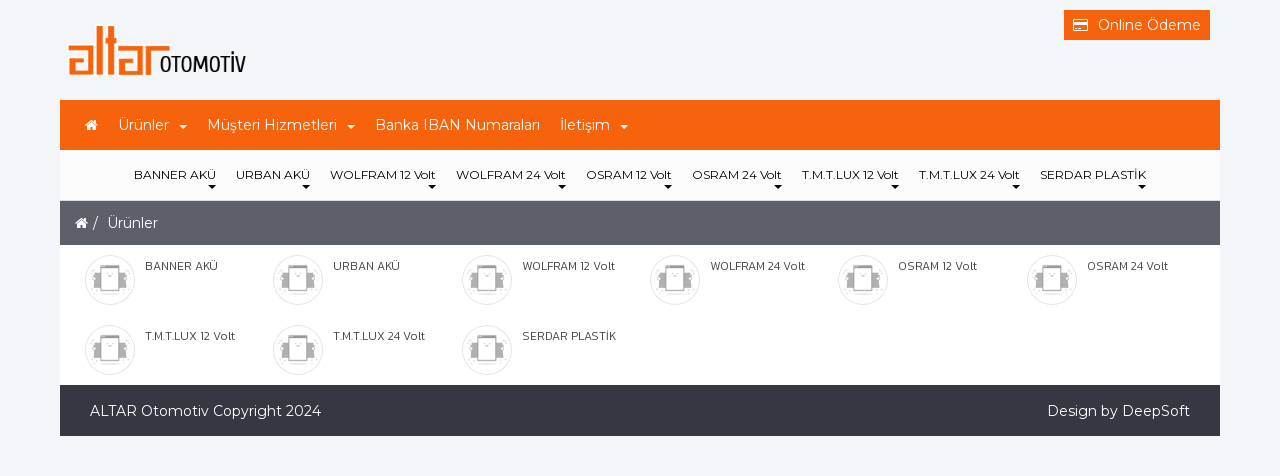

--- FILE ---
content_type: text/html; charset=utf-8
request_url: https://altarotomotiv.com/products.aspx?upper=93
body_size: 8143
content:

<!DOCTYPE html>
<html xmlns="http://www.w3.org/1999/xhtml" lang="TR">
<head><title>
	ALTAR Otomotiv | Ürün Grupları
</title>

<meta http-equiv='Content-Type' content='text/html; charset=utf-8' />
<meta http-equiv='Content-Language' content='TR'>
<meta http-equiv='WebDesigner' content='DDG Bilişim Teknolojileri'>
<meta http-equiv='WebDesignerSite' content='http://www.deepsoft.com.tr'>

<meta name='Keywords' content=''>
<meta name='Description' content=''>
<meta name='Copyright' content='Copyright 2024'>
<meta name='Author' content='DDG Bilişim Teknolojileri'>
<meta name='revisit-after' content='7 days'>
<meta name='robots' content='index,follow'>



<meta http-equiv='X-UA-Compatible' content='IE=edge' />
<meta name='viewport' content='width=device-width, initial-scale=1' />
<link rel='shortcut icon' href='//altarotomotiv.com/themes/favicon.ico' />

<!-- google fonts -->
<link rel='stylesheet' href='https://fonts.googleapis.com/css2?family=Exo+2:ital,wght@0,100;0,200;0,300;0,400;0,500;0,600;0,700;0,800;0,900;1,100;1,200;1,300;1,400;1,500;1,600;1,700;1,800;1,900&display=swap'>
<link rel='stylesheet' href='https://fonts.googleapis.com/css2?family=Kanit:wght@300&display=swap'>
<link rel='stylesheet' href='https://fonts.googleapis.com/css2?family=Montserrat:ital,wght@0,100..900;1,100..900&display=swap'>

<!-- google fonts -->

<!-- CDN -->
<link type='text/css' rel='stylesheet' href='https://deepdesigngroup.com/cdn/font-awesome-5/css/all.min.css'>
<link type='text/css' rel='stylesheet' href='https://deepdesigngroup.com/cdn/font-awesome-4/css/font-awesome.min.css'>
<script type='text/javascript' src='https://deepdesigngroup.com/cdn/jquery-1.12.4.min.js'></script>
<script type='text/javascript' src='https://deepdesigngroup.com/cdn/bootstrap-3.3.7/bootstrap.min.js'></script>
<link type='text/css' rel='stylesheet' href='https://deepdesigngroup.com/cdn/bootstrap-3.3.7/bootstrap.min.css'>

<!-- CDN -->

<link type='text/css' rel='stylesheet' href='//altarotomotiv.com/deepsoft/flags/flag-icon.css'>
<link type='text/css' rel='stylesheet' href='//altarotomotiv.com/deepsoft/jquery.carousel.css'>
<link type='text/css' rel='stylesheet' href='//altarotomotiv.com/deepsoft/jquery.colorbox.css'>
<link type='text/css' rel='stylesheet' href='//altarotomotiv.com/deepsoft/jquery.fancybox.min.css'>
<link type='text/css' rel='stylesheet' href='//altarotomotiv.com/deepsoft/jquery.bxslider.css'>
<link type='text/css' rel='stylesheet' href='//altarotomotiv.com/themes/v0.4.0.005/style.css'>
<link type='text/css' rel='stylesheet' href='//altarotomotiv.com/boxes/box.css'>
<link type='text/css' rel='stylesheet' href='//altarotomotiv.com/plugins/plugins.css'>

<script type='text/javascript' src='//altarotomotiv.com/deepsoft/jquery.mask-1.14.js'></script>
<script type='text/javascript' src='//altarotomotiv.com/deepsoft/jquery.colorbox.js'></script>
<script type='text/javascript' src='//altarotomotiv.com/deepsoft/jquery.fancybox.min.js'></script>
<script type='text/javascript' src='//altarotomotiv.com/deepsoft/jquery.cookie.js'></script>
<script type='text/javascript' src='//altarotomotiv.com/deepsoft/jquery.easing.1.3.js'></script>
<script type='text/javascript' src='//altarotomotiv.com/deepsoft/jquery.bxslider.js'></script>
<script type='text/javascript' src='//altarotomotiv.com/deepsoft/deepsoft.js'></script>
<script type='text/javascript' src='//altarotomotiv.com/deepsoft/jquery.menu.js'></script>


</head>
<body>
    <form method="post" action="/products.aspx?upper=93" id="dsForm">
<div class="aspNetHidden">
<input type="hidden" name="__EVENTTARGET" id="__EVENTTARGET" value="" />
<input type="hidden" name="__EVENTARGUMENT" id="__EVENTARGUMENT" value="" />
<input type="hidden" name="__LASTFOCUS" id="__LASTFOCUS" value="" />
<input type="hidden" name="__VIEWSTATE" id="__VIEWSTATE" value="/[base64]/tg7oPn3KQ=" />
</div>

<script type="text/javascript">
//<![CDATA[
var theForm = document.forms['dsForm'];
if (!theForm) {
    theForm = document.dsForm;
}
function __doPostBack(eventTarget, eventArgument) {
    if (!theForm.onsubmit || (theForm.onsubmit() != false)) {
        theForm.__EVENTTARGET.value = eventTarget;
        theForm.__EVENTARGUMENT.value = eventArgument;
        theForm.submit();
    }
}
//]]>
</script>


<div class="aspNetHidden">

	<input type="hidden" name="__VIEWSTATEGENERATOR" id="__VIEWSTATEGENERATOR" value="AA98EE0D" />
</div>
        
<div class="header-out">
    <div class="header-in">
        <div id="ds_top_HeaderDiv">
<!-- Line Menu -->

<!-- Line Menu -->



<!-- Logo area -->

<div class='logo-out'><div class='logo-in logo-in_TR'><div class='row logo-row'><div class='col-xs-12 col-sm-2 logo-left'><div class='logo-area logo-bg-TR'><a href='https://altarotomotiv.com/default.aspx'><div class='logo-area-link'></div></a></div></div><div class='col-xs-12 col-sm-10 logo-right'><div class='login-user-logo'><a class='btn btn-user btn-card' role='button' href='https://altarotomotiv.com/ePay.aspx'><span class='fa fa-credit-card'></span>Online Ödeme</a></div></div></div></div></div>
<!-- Logo area -->




<!-- Static navbar 1.1 -->
<div class="menu-out">
    <div class="menu-in">

        <!-- Static navbar 1.2 -->
        <nav class="navbar navbar-default">
            <div class="container-fluid">


                



                <!-- Static navbar 1.3-1 -->
                <div class="navbar-header">

                    <button type="button" class="navbar-toggle collapsed" data-toggle="collapse" data-target="#navbar" aria-expanded="false" aria-controls="navbar">
                        <span class="icon-bar"></span>
                        <span class="icon-bar"></span>
                        <span class="icon-bar"></span>
                    </button>

                    <div class='logo-min logo-bg-TR'><a href='https://altarotomotiv.com/default.aspx'><div class='logo-min-link'></div></a></div>
                </div>
                <!-- Static navbar 1.3-1 -->

                <!-- Static navbar 1.3-2 -->
                <div id="navbar" class="navbar-collapse collapse">



                    <ul class="nav navbar-nav navbar-left">
                        <li class='home-icon'><a href='https://altarotomotiv.com/default.aspx' title='Ana Sayfa'><i class='fa fa-home'></i></a></li><li class='dropdown'><a href='#' class='dropdown-toggle' data-toggle='dropdown' role='button' aria-haspopup='true' aria-expanded='false' title='Ürünler'>Ürünler<span class='caret'></span></a><ul class='dropdown-menu'><li><a href='https://altarotomotiv.com/products/120/banner-aku' title='BANNER AKÜ'>BANNER AKÜ</a></li><li><a href='https://altarotomotiv.com/products/123/urban-aku' title='URBAN AKÜ'>URBAN AKÜ</a></li><li><a href='https://altarotomotiv.com/products/83/wolfram-12-volt' title='WOLFRAM 12 Volt'>WOLFRAM 12 Volt</a></li><li><a href='https://altarotomotiv.com/products/82/wolfram-24-volt' title='WOLFRAM 24 Volt'>WOLFRAM 24 Volt</a></li><li><a href='https://altarotomotiv.com/products/5/osram-12-volt' title='OSRAM 12 Volt'>OSRAM 12 Volt</a></li><li><a href='https://altarotomotiv.com/products/1/osram-24-volt' title='OSRAM 24 Volt'>OSRAM 24 Volt</a></li><li><a href='https://altarotomotiv.com/products/4/tmtlux-12-volt' title='T.M.T.LUX 12 Volt'>T.M.T.LUX 12 Volt</a></li><li><a href='https://altarotomotiv.com/products/6/tmtlux-24-volt' title='T.M.T.LUX 24 Volt'>T.M.T.LUX 24 Volt</a></li><li><a href='https://altarotomotiv.com/products/8/serdar-plastik' title='SERDAR PLASTİK'>SERDAR PLASTİK</a></li></ul></li><li class='dropdown'><a href='https://altarotomotiv.com/pages/151/musteri-hizmetleri' class='dropdown-toggle' data-toggle='dropdown' role='button' aria-haspopup='true' aria-expanded='false' title='Müşteri Hizmetleri'>Müşteri Hizmetleri<span class='caret'></span></a><ul class='dropdown-menu'><li><a href='https://altarotomotiv.com/pages/152/uyelik-sozlesmesi' title='Üyelik Sözleşmesi'>Üyelik Sözleşmesi</a></li><li><a href='https://altarotomotiv.com/pages/153/gizlilik-guvenlik' title='Gizlilik & Güvenlik'>Gizlilik & Güvenlik</a></li><li><a href='https://altarotomotiv.com/pages/154/teslimat-garanti-iade' title='Teslimat & Garanti & İade'>Teslimat & Garanti & İade</a></li><li><a href='https://altarotomotiv.com/pages/160/satis-sozlesmesi' title='Satış Sözleşmesi'>Satış Sözleşmesi</a></li></ul></li><li><a href='https://altarotomotiv.com/banks.aspx' title='Banka IBAN Numaraları'>Banka IBAN Numaraları</a></li><li class='dropdown'><a href='https://altarotomotiv.com/pages/35/iletisim' class='dropdown-toggle' data-toggle='dropdown' role='button' aria-haspopup='true' aria-expanded='false' title='İletişim'>İletişim<span class='caret'></span></a><ul class='dropdown-menu'><li><a href='https://altarotomotiv.com/location.aspx' title='İletişim Bilgisi'>İletişim Bilgisi</a></li><li><a href='https://altarotomotiv.com/form.aspx' title='İletişim Formu'>İletişim Formu</a></li><li><a href='https://altarotomotiv.com/form_hr.aspx' title='İnsan Kaynakları'>İnsan Kaynakları</a></li><li><a href='https://altarotomotiv.com/faq.aspx' title='Sık Sorulan Sorular'>Sık Sorulan Sorular</a></li><li><a href='https://altarotomotiv.com/epay.aspx' title='e-Tahsilat'>e-Tahsilat</a></li></ul></li>
                    </ul>






                    <ul class='nav navbar-nav navbar-right'>

                    <!-- Lang Menü -->
                    
                    <!-- Lang Menü -->

                    <!-- Search Div -->
                    
                    <!-- Search Div -->
                    </ul>
                </div>
                <!-- Static navbar 1.3-2 -->
            </div>
        </nav>
        <!-- Static navbar 1.2 -->
    </div>
</div>
<!-- Static navbar 1.1 -->


<!-- Static navbar 2.1 -->
<div class="pro-menu-out">
    <div class="pro-menu-in">
        <!-- Static navbar 2.2 -->
        <nav class="navbar pro-navbar">
            <div class="container-fluid pro-container-fluid">
                <!-- Static navbar 2.3-1 -->
                <div class="navbar-header pro-navbar-header">
                    <button type="button" class="navbar-toggle collapsed" data-toggle="collapse" data-target="#catbar" aria-expanded="false" aria-controls="catbar">
                        <span class="icon-bar"></span>
                        <span class="icon-bar"></span>
                        <span class="icon-bar"></span>
                    </button>
                    <a class="navbar-brand pro-navbar-brand hidden-sm hidden-md hidden-lg">Ürünler</a>
                </div>
                <!-- Static navbar 2.3-1 -->
                <!-- Static navbar 2.3-2 -->
                <div id="catbar" class="navbar-collapse collapse pro-collapse">
                    <ul class="nav navbar-nav pro-navbar-nav">
                        <li class='dropdown'><a href='#' class='dropdown-toggle' data-toggle='dropdown' role='button' aria-haspopup='true' aria-expanded='false' title='BANNER AKÜ'>BANNER AKÜ<span class='caret'></span></a><ul class='dropdown-menu'><li><a href='https://altarotomotiv.com/products/121/agm-star-stop-akuler' title='AGM STAR-STOP AKÜLER'>AGM STAR-STOP AKÜLER</a></li><li><a href='https://altarotomotiv.com/products/122/standart-akuler' title='STANDART AKÜLER'>STANDART AKÜLER</a></li><li><a href='https://altarotomotiv.com/products/129/yedekleme-aku-motosiklet' title='YEDEKLEME AKÜ (MOTOSİKLET)'>YEDEKLEME AKÜ (MOTOSİKLET)</a></li><li><a href='https://altarotomotiv.com/products/128/buffalo-bull-agir-hizmet-aku' title='BUFFALO BULL AĞIR HİZMET AKÜ'>BUFFALO BULL AĞIR HİZMET AKÜ</a></li></ul></li><li class='dropdown'><a href='#' class='dropdown-toggle' data-toggle='dropdown' role='button' aria-haspopup='true' aria-expanded='false' title='URBAN AKÜ'>URBAN AKÜ<span class='caret'></span></a><ul class='dropdown-menu'><li><a href='https://altarotomotiv.com/products/124/standart-aku-avrupa' title='STANDART AKÜ AVRUPA'>STANDART AKÜ AVRUPA</a></li><li><a href='https://altarotomotiv.com/products/125/standart-aku-japon' title='STANDART AKÜ JAPON'>STANDART AKÜ JAPON</a></li><li><a href='https://altarotomotiv.com/products/126/agir-hizmet' title='AĞIR HİZMET'>AĞIR HİZMET</a></li><li><a href='https://altarotomotiv.com/products/127/efb-star-stop' title='EFB STAR-STOP'>EFB STAR-STOP</a></li></ul></li><li class='dropdown'><a href='#' class='dropdown-toggle' data-toggle='dropdown' role='button' aria-haspopup='true' aria-expanded='false' title='WOLFRAM 12 Volt'>WOLFRAM 12 Volt<span class='caret'></span></a><ul class='dropdown-menu'><li><a href='https://altarotomotiv.com/products/84/standart-h-serisi-12v' title='Standart H Serisi 12V'>Standart H Serisi 12V</a></li><li><a href='https://altarotomotiv.com/products/113/duz-far-ampulleri-12v' title='Düz Far Ampulleri 12V'>Düz Far Ampulleri 12V</a></li><li><a href='https://altarotomotiv.com/products/114/yeni-nesil-h-serisi' title='Yeni Nesil H Serisi'>Yeni Nesil H Serisi</a></li><li><a href='https://altarotomotiv.com/products/85/motosiklet-serisi-12v' title='Motosiklet Serisi 12V'>Motosiklet Serisi 12V</a></li><li><a href='https://altarotomotiv.com/products/86/mercekli-serisi-12v' title='Mercekli Serisi 12V'>Mercekli Serisi 12V</a></li><li><a href='https://altarotomotiv.com/products/115/sky-blue-beyaz-isik-h-serisi' title='SKY BLUE Beyaz Işık H Serisi'>SKY BLUE Beyaz Işık H Serisi</a></li><li><a href='https://altarotomotiv.com/products/88/night-vision-150-fazla-20-beyaz-isik-isik-h-serisi' title='NIGHT VISION % 150 Fazla % 20 Beyaz Işık Işık H Serisi'>NIGHT VISION % 150 Fazla % 20 Beyaz Işık Işık H Serisi</a></li><li><a href='https://altarotomotiv.com/products/87/dipsiz-ampul-serisi-12v' title='Dipsiz Ampul Serisi 12V'>Dipsiz Ampul Serisi 12V</a></li><li><a href='https://altarotomotiv.com/products/90/sofit-ampul-serisi-12v' title='Sofit Ampul Serisi 12V'>Sofit Ampul Serisi 12V</a></li><li><a href='https://altarotomotiv.com/products/91/stop-sinyal-serisi-12v' title='Stop-Sinyal Serisi 12V'>Stop-Sinyal Serisi 12V</a></li><li><a href='https://altarotomotiv.com/products/116/stop-kirmizi-serisi-12v' title='Stop Kırmızı Serisi 12V'>Stop Kırmızı Serisi 12V</a></li><li><a href='https://altarotomotiv.com/products/92/4300-kelvin-xenon-serisi' title='4300 Kelvin Xenon Serisi'>4300 Kelvin Xenon Serisi</a></li><li><a href='https://altarotomotiv.com/products/117/6000-kelvin-xenon-serisi' title='6000 Kelvin Xenon Serisi'>6000 Kelvin Xenon Serisi</a></li><li><a href='https://altarotomotiv.com/products/118/4300-kelvin-xenon-serisi-uzun-omur' title='4300 Kelvin Xenon Serisi Uzun Ömür'>4300 Kelvin Xenon Serisi Uzun Ömür</a></li><li><a href='https://altarotomotiv.com/products/93/plastik-soket-h-serisi-12v' title='Plastik Soket H Serisi 12V'>Plastik Soket H Serisi 12V</a></li></ul></li><li class='dropdown'><a href='#' class='dropdown-toggle' data-toggle='dropdown' role='button' aria-haspopup='true' aria-expanded='false' title='WOLFRAM 24 Volt'>WOLFRAM 24 Volt<span class='caret'></span></a><ul class='dropdown-menu'><li><a href='https://altarotomotiv.com/products/94/standart-h-serisi-24v' title='Standart H Serisi 24V'>Standart H Serisi 24V</a></li><li><a href='https://altarotomotiv.com/products/95/dipsiz-ampul-serisi-24v' title='Dipsiz Ampul Serisi 24V'>Dipsiz Ampul Serisi 24V</a></li><li><a href='https://altarotomotiv.com/products/96/duylu-dipsiz-serisi-24v' title='Duylu Dipsiz Serisi 24V'>Duylu Dipsiz Serisi 24V</a></li><li><a href='https://altarotomotiv.com/products/97/sofit-ampul-serisi-24v' title='Sofit Ampul Serisi 24V'>Sofit Ampul Serisi 24V</a></li><li><a href='https://altarotomotiv.com/products/98/stop-sinyal-serisi-24v' title='Stop-Sinyal Serisi 24V'>Stop-Sinyal Serisi 24V</a></li></ul></li><li class='dropdown'><a href='#' class='dropdown-toggle' data-toggle='dropdown' role='button' aria-haspopup='true' aria-expanded='false' title='OSRAM 12 Volt'>OSRAM 12 Volt<span class='caret'></span></a><ul class='dropdown-menu'><li><a href='https://altarotomotiv.com/products/112/standart-blister-kutu' title='STANDART Blister Kutu'>STANDART Blister Kutu</a></li><li><a href='https://altarotomotiv.com/products/11/standart-h-serisi-12v' title='STANDART H Serisi 12V'>STANDART H Serisi 12V</a></li><li><a href='https://altarotomotiv.com/products/13/sup-super-30-fazla-isik-serisi-12v' title='SUP Süper % 30 Fazla Işık  Serisi 12V'>SUP Süper % 30 Fazla Işık  Serisi 12V</a></li><li><a href='https://altarotomotiv.com/products/101/nbs-nightbreaker-100-fazla-isik-serisi-12v' title='NBS Nıghtbreaker  % 100 Fazla Işık Serisi 12V'>NBS Nıghtbreaker  % 100 Fazla Işık Serisi 12V</a></li><li><a href='https://altarotomotiv.com/products/100/nl-nightbreaker-150-fazla-isik-serisi-12v' title='NL   Nıghtbreaker % 150 Fazla Işık Serisi 12V'>NL   Nıghtbreaker % 150 Fazla Işık Serisi 12V</a></li><li><a href='https://altarotomotiv.com/products/15/nbr-nightbreaker-110-fazla-isik-serisi-12v' title='NBR Nıghtbreaker % 110 Fazla Işık  Serisi 12V'>NBR Nıghtbreaker % 110 Fazla Işık  Serisi 12V</a></li><li><a href='https://altarotomotiv.com/products/16/cbi-coolblue-beyaz-isik-serisi-12v' title='CBI Coolblue Beyaz Işık Serisi 12V'>CBI Coolblue Beyaz Işık Serisi 12V</a></li><li><a href='https://altarotomotiv.com/products/18/als-sari-isik-ve-amber-serisi-12v' title='ALS Sarı Işık ve Amber Serisi 12V'>ALS Sarı Işık ve Amber Serisi 12V</a></li><li><a href='https://altarotomotiv.com/products/19/plastik-soketli-h-serisi-12v' title='Plastik Soketli H Serisi 12V'>Plastik Soketli H Serisi 12V</a></li><li><a href='https://altarotomotiv.com/products/20/xenon-gun-isik-serisi' title='Xenon Gün Işık Serisi'>Xenon Gün Işık Serisi</a></li><li><a href='https://altarotomotiv.com/products/21/xenon-beyaz-isik-serisi' title='Xenon Beyaz Işık Serisi'>Xenon Beyaz Işık Serisi</a></li><li><a href='https://altarotomotiv.com/products/22/xenon-collblue-serisi' title='Xenon Collblue Serisi'>Xenon Collblue Serisi</a></li><li><a href='https://altarotomotiv.com/products/17/ult-uzun-omurlu-serisi-12v' title='Ult Uzun Ömürlü Serisi 12V'>Ult Uzun Ömürlü Serisi 12V</a></li><li><a href='https://altarotomotiv.com/products/12/mercekli-ampuller-12v' title='Mercekli Ampuller 12V'>Mercekli Ampuller 12V</a></li><li><a href='https://altarotomotiv.com/products/28/sofit-ampul-serisi-12v' title='Sofit Ampul Serisi 12V'>Sofit Ampul Serisi 12V</a></li><li><a href='https://altarotomotiv.com/products/24/stop-sinyal-ve-park-serisi-12v' title='Stop-Sinyal Ve Park Serisi 12V'>Stop-Sinyal Ve Park Serisi 12V</a></li><li><a href='https://altarotomotiv.com/products/23/dipsiz-ampul-kucuk-12v' title='Dipsiz Ampul Küçük 12V'>Dipsiz Ampul Küçük 12V</a></li><li><a href='https://altarotomotiv.com/products/25/duylu-dipsiz-serisi-12v' title='Duylu Dipsiz Serisi 12V'>Duylu Dipsiz Serisi 12V</a></li><li><a href='https://altarotomotiv.com/products/30/jumbo-dipsiz-serisi-12v' title='Jumbo Dipsiz Serisi 12V'>Jumbo Dipsiz Serisi 12V</a></li><li><a href='https://altarotomotiv.com/products/31/usa-duylu-stop-sinyal-serisi-12v' title='U.S.A Duylu Stop-Sinyal Serisi 12V'>U.S.A Duylu Stop-Sinyal Serisi 12V</a></li><li><a href='https://altarotomotiv.com/products/26/led-ampul-serisi' title='Led Ampul Serisi'>Led Ampul Serisi</a></li><li><a href='https://altarotomotiv.com/products/34/motorsiklet-serisi-12v' title='Motorsiklet Serisi 12V'>Motorsiklet Serisi 12V</a></li><li><a href='https://altarotomotiv.com/products/27/gunduz-far-serisi-ve-led-aksesuar' title='Gündüz Far Serisi Ve Led Aksesuar'>Gündüz Far Serisi Ve Led Aksesuar</a></li><li><a href='https://altarotomotiv.com/products/29/yedek-ampul-setleri-12v' title='Yedek Ampul Setleri 12V'>Yedek Ampul Setleri 12V</a></li><li><a href='https://altarotomotiv.com/products/35/el-fenerleri-ledli' title='El Fenerleri Ledli'>El Fenerleri Ledli</a></li><li><a href='https://altarotomotiv.com/products/33/sinyalizasyon-serisi-12v' title='Sinyalizasyon Serisi 12V'>Sinyalizasyon Serisi 12V</a></li><li><a href='https://altarotomotiv.com/products/32/florasan-ampul-serisi' title='Florasan Ampul Serisi'>Florasan Ampul Serisi</a></li></ul></li><li class='dropdown'><a href='#' class='dropdown-toggle' data-toggle='dropdown' role='button' aria-haspopup='true' aria-expanded='false' title='OSRAM 24 Volt'>OSRAM 24 Volt<span class='caret'></span></a><ul class='dropdown-menu'><li><a href='https://altarotomotiv.com/products/36/standart-h-serisi-24v' title='Standart H Serisi 24V'>Standart H Serisi 24V</a></li><li><a href='https://altarotomotiv.com/products/41/stop-sinyal-ve-park-serisi-24v' title='Stop-sinyal Ve Park Serisi 24V'>Stop-sinyal Ve Park Serisi 24V</a></li><li><a href='https://altarotomotiv.com/products/37/dipsiz-ampul-kucuk-24v' title='Dipsiz Ampul Küçük 24V'>Dipsiz Ampul Küçük 24V</a></li><li><a href='https://altarotomotiv.com/products/39/duylu-dipsiz-serisi-24v' title='Duylu Dipsiz Serisi 24V'>Duylu Dipsiz Serisi 24V</a></li><li><a href='https://altarotomotiv.com/products/40/sofit-ampul-serisi-24v' title='Sofit Ampul Serisi 24V'>Sofit Ampul Serisi 24V</a></li><li><a href='https://altarotomotiv.com/products/38/led-ampul-serisi-24v' title='Led Ampul Serisi 24V'>Led Ampul Serisi 24V</a></li><li><a href='https://altarotomotiv.com/products/42/tsp-truckstar-100-fazla-isik-24v' title='TSP Truckstar % 100 Fazla Işık 24V'>TSP Truckstar % 100 Fazla Işık 24V</a></li></ul></li><li class='dropdown'><a href='#' class='dropdown-toggle' data-toggle='dropdown' role='button' aria-haspopup='true' aria-expanded='false' title='T.M.T.LUX 12 Volt'>T.M.T.LUX 12 Volt<span class='caret'></span></a><ul class='dropdown-menu'><li><a href='https://altarotomotiv.com/products/58/standart-h-serisi-12v' title='Standart H Serisi 12V'>Standart H Serisi 12V</a></li><li><a href='https://altarotomotiv.com/products/10/xenon-beyaz-isik-h-serisi-12v' title='Xenon Beyaz Işık H Serisi 12V'>Xenon Beyaz Işık H Serisi 12V</a></li><li><a href='https://altarotomotiv.com/products/55/xenon-beyaz-isik-plastik-soketli-12v' title='Xenon Beyaz Işık Plastik Soketli 12V'>Xenon Beyaz Işık Plastik Soketli 12V</a></li><li><a href='https://altarotomotiv.com/products/59/stop-sinyal-serisi' title='Stop Sinyal Serisi'>Stop Sinyal Serisi</a></li><li><a href='https://altarotomotiv.com/products/57/xenon-beyaz-isik-dipsiz-park-12v' title='Xenon Beyaz Işık Dipsiz Park 12V'>Xenon Beyaz Işık Dipsiz Park 12V</a></li><li><a href='https://altarotomotiv.com/products/54/xenon-beyaz-isik-mercekli-serisi-12v' title='Xenon Beyaz Işık Mercekli Serisi 12V'>Xenon Beyaz Işık Mercekli Serisi 12V</a></li><li><a href='https://altarotomotiv.com/products/56/xenon-beyaz-isik-sofit-serisi-12v' title='Xenon Beyaz Işık Sofit Serisi 12V'>Xenon Beyaz Işık Sofit Serisi 12V</a></li><li><a href='https://altarotomotiv.com/products/102/sari-isik-h-serisi-12v' title='Sarı Işık H Serisi 12V'>Sarı Işık H Serisi 12V</a></li><li><a href='https://altarotomotiv.com/products/103/sari-isik-plastik-soketli-12v' title='Sarı Işık Plastik Soketli 12V'>Sarı Işık Plastik Soketli 12V</a></li><li><a href='https://altarotomotiv.com/products/104/sari-isik-mercekli-serisi-12v' title='Sarı Işık Mercekli Serisi 12V'>Sarı Işık Mercekli Serisi 12V</a></li><li><a href='https://altarotomotiv.com/products/105/sari-isik-dipsiz-serisi-12v' title='Sarı Işık Dipsiz Serisi 12V'>Sarı Işık Dipsiz Serisi 12V</a></li><li><a href='https://altarotomotiv.com/products/106/sari-isik-sofit-serisi-12v' title='Sarı Işık Sofit Serisi 12V'>Sarı Işık Sofit Serisi 12V</a></li></ul></li><li class='dropdown'><a href='#' class='dropdown-toggle' data-toggle='dropdown' role='button' aria-haspopup='true' aria-expanded='false' title='T.M.T.LUX 24 Volt'>T.M.T.LUX 24 Volt<span class='caret'></span></a><ul class='dropdown-menu'><li><a href='https://altarotomotiv.com/products/60/xenon-beyaz-isik-h-serisi-24v' title='Xenon Beyaz Işık H Serisi 24V'>Xenon Beyaz Işık H Serisi 24V</a></li><li><a href='https://altarotomotiv.com/products/61/xenon-beyaz-isik-dipsiz-park-24v' title='Xenon Beyaz Işık Dipsiz Park 24V'>Xenon Beyaz Işık Dipsiz Park 24V</a></li><li><a href='https://altarotomotiv.com/products/107/sari-isik-h-serisi-24v' title='Sarı Işık H Serisi 24V'>Sarı Işık H Serisi 24V</a></li><li><a href='https://altarotomotiv.com/products/108/plastik-soket-sari-isik-h-serisi' title='Plastik Soket Sarı Işık H Serisi'>Plastik Soket Sarı Işık H Serisi</a></li><li><a href='https://altarotomotiv.com/products/109/dipsiz-ampul-sari-isik-serisi' title='Dipsiz Ampul Sarı Işık Serisi'>Dipsiz Ampul Sarı Işık Serisi</a></li><li><a href='https://altarotomotiv.com/products/110/mercekli-sari-isik-serisi-24v' title='Mercekli Sarı Işık Serisi 24V'>Mercekli Sarı Işık Serisi 24V</a></li><li><a href='https://altarotomotiv.com/products/111/sofit-serisi-sari-isik-24v' title='Sofit Serisi Sarı Işık 24V'>Sofit Serisi Sarı Işık 24V</a></li></ul></li><li class='dropdown'><a href='#' class='dropdown-toggle' data-toggle='dropdown' role='button' aria-haspopup='true' aria-expanded='false' title='SERDAR PLASTİK'>SERDAR PLASTİK<span class='caret'></span></a><ul class='dropdown-menu'><li><a href='https://altarotomotiv.com/products/69/fiat-480-640-grubu' title='Fiat 480-640 Grubu'>Fiat 480-640 Grubu</a></li><li><a href='https://altarotomotiv.com/products/70/fiat-55-46-grubu' title='Fiat 55-46 Grubu'>Fiat 55-46 Grubu</a></li><li><a href='https://altarotomotiv.com/products/71/traktor-muhtelif-yedek-parca' title='Traktör Muhtelif Yedek Parça'>Traktör Muhtelif Yedek Parça</a></li><li><a href='https://altarotomotiv.com/products/72/galaksi-doner-lambalar' title='Galaksi Döner Lambalar'>Galaksi Döner Lambalar</a></li><li><a href='https://altarotomotiv.com/products/73/tds-stop-sinyal-grubu' title='Tds Stop-sinyal Grubu'>Tds Stop-sinyal Grubu</a></li><li><a href='https://altarotomotiv.com/products/74/calisma-lamba-grubu' title='Çalışma Lamba Grubu'>Çalışma Lamba Grubu</a></li><li><a href='https://altarotomotiv.com/products/75/basak-traktor-stop-sinyal-grubu' title='Başak Traktör Stop-sinyal Grubu'>Başak Traktör Stop-sinyal Grubu</a></li><li><a href='https://altarotomotiv.com/products/76/plaka-lamba-grubu' title='Plaka Lamba Grubu'>Plaka Lamba Grubu</a></li><li><a href='https://altarotomotiv.com/products/77/tavan-lambasi' title='Tavan Lambası'>Tavan Lambası</a></li><li><a href='https://altarotomotiv.com/products/78/sinyal-kollari-traktor' title='Sinyal Kolları Traktör'>Sinyal Kolları Traktör</a></li><li><a href='https://altarotomotiv.com/products/79/takim-sandiklari' title='Takım Sandıkları'>Takım Sandıkları</a></li><li><a href='https://altarotomotiv.com/products/80/el-oval-stop-sinyal-grubu' title='El Oval Stop-sinyal Grubu'>El Oval Stop-sinyal Grubu</a></li><li><a href='https://altarotomotiv.com/products/81/kabin-kontrol-sistemleri' title='Kabin Kontrol  Sistemleri'>Kabin Kontrol  Sistemleri</a></li></ul></li>
                    </ul>
                </div>
                <!-- Static navbar 2.3-2 -->
            </div>
        </nav>
        <!-- Static navbar 2.2 -->
    </div>
</div>
<!-- Static pro navbar 2.1 -->


<!-- Breadcrumb area -->
<div class='breadcrumb-out'><div class='breadcrumb-in'><ol class='breadcrumb bt-address'><li> <a href='https://altarotomotiv.com/default.aspx' title='Ana Sayfa'><i class='fa fa-home'></i></a> </li><li>Ürünler</li></ol></div></div>
<!-- Breadcrumb area -->
</div>
    </div>
</div>

        <div class="container-out">
            <div class="container">
                <div class="row ds-page">




                    <!-- Page Menu Size  -->
                    
                    <!-- Page Menu Size  -->


                    <!-- Left Menu Area  -->
                    
                    <!-- Left Menu Area  -->




                    <!-- Page Area  -->
                    <div class="col-md-12">
                        <!-- CATEGORIES --><div class='row row_box_categories'><div class='col-xs-6 col-sm-4 col-md-3 col-lg-2 h0001-ll-01-out'>
    <a href='https://altarotomotiv.com/products/120/banner-aku' title='BANNER AKÜ' >
        <div class='h0001-ll-01-in'>
            <div class='h0001-ll-01-img' style='background:#FFFFFF url(https://altarotomotiv.com/Themes/null.png) center center no-repeat; background-size:Cover;'></div>
            <div class='h0001-ll-01-content'>
                <p>BANNER AKÜ</p>
                <i></i>
            </div>
        </div>
    </a>
</div>
<div class='col-xs-6 col-sm-4 col-md-3 col-lg-2 h0001-ll-01-out'>
    <a href='https://altarotomotiv.com/products/123/urban-aku' title='URBAN AKÜ' >
        <div class='h0001-ll-01-in'>
            <div class='h0001-ll-01-img' style='background:#FFFFFF url(https://altarotomotiv.com/Themes/null.png) center center no-repeat; background-size:Cover;'></div>
            <div class='h0001-ll-01-content'>
                <p>URBAN AKÜ</p>
                <i></i>
            </div>
        </div>
    </a>
</div>
<div class='col-xs-6 col-sm-4 col-md-3 col-lg-2 h0001-ll-01-out'>
    <a href='https://altarotomotiv.com/products/83/wolfram-12-volt' title='WOLFRAM 12 Volt' >
        <div class='h0001-ll-01-in'>
            <div class='h0001-ll-01-img' style='background:#FFFFFF url(https://altarotomotiv.com/Themes/null.png) center center no-repeat; background-size:Cover;'></div>
            <div class='h0001-ll-01-content'>
                <p>WOLFRAM 12 Volt</p>
                <i></i>
            </div>
        </div>
    </a>
</div>
<div class='col-xs-6 col-sm-4 col-md-3 col-lg-2 h0001-ll-01-out'>
    <a href='https://altarotomotiv.com/products/82/wolfram-24-volt' title='WOLFRAM 24 Volt' >
        <div class='h0001-ll-01-in'>
            <div class='h0001-ll-01-img' style='background:#FFFFFF url(https://altarotomotiv.com/Themes/null.png) center center no-repeat; background-size:Cover;'></div>
            <div class='h0001-ll-01-content'>
                <p>WOLFRAM 24 Volt</p>
                <i></i>
            </div>
        </div>
    </a>
</div>
<div class='col-xs-6 col-sm-4 col-md-3 col-lg-2 h0001-ll-01-out'>
    <a href='https://altarotomotiv.com/products/5/osram-12-volt' title='OSRAM 12 Volt' >
        <div class='h0001-ll-01-in'>
            <div class='h0001-ll-01-img' style='background:#FFFFFF url(https://altarotomotiv.com/Themes/null.png) center center no-repeat; background-size:Cover;'></div>
            <div class='h0001-ll-01-content'>
                <p>OSRAM 12 Volt</p>
                <i></i>
            </div>
        </div>
    </a>
</div>
<div class='col-xs-6 col-sm-4 col-md-3 col-lg-2 h0001-ll-01-out'>
    <a href='https://altarotomotiv.com/products/1/osram-24-volt' title='OSRAM 24 Volt' >
        <div class='h0001-ll-01-in'>
            <div class='h0001-ll-01-img' style='background:#FFFFFF url(https://altarotomotiv.com/Themes/null.png) center center no-repeat; background-size:Cover;'></div>
            <div class='h0001-ll-01-content'>
                <p>OSRAM 24 Volt</p>
                <i></i>
            </div>
        </div>
    </a>
</div>
<div class='col-xs-6 col-sm-4 col-md-3 col-lg-2 h0001-ll-01-out'>
    <a href='https://altarotomotiv.com/products/4/tmtlux-12-volt' title='T.M.T.LUX 12 Volt' >
        <div class='h0001-ll-01-in'>
            <div class='h0001-ll-01-img' style='background:#FFFFFF url(https://altarotomotiv.com/Themes/null.png) center center no-repeat; background-size:Cover;'></div>
            <div class='h0001-ll-01-content'>
                <p>T.M.T.LUX 12 Volt</p>
                <i></i>
            </div>
        </div>
    </a>
</div>
<div class='col-xs-6 col-sm-4 col-md-3 col-lg-2 h0001-ll-01-out'>
    <a href='https://altarotomotiv.com/products/6/tmtlux-24-volt' title='T.M.T.LUX 24 Volt' >
        <div class='h0001-ll-01-in'>
            <div class='h0001-ll-01-img' style='background:#FFFFFF url(https://altarotomotiv.com/Themes/null.png) center center no-repeat; background-size:Cover;'></div>
            <div class='h0001-ll-01-content'>
                <p>T.M.T.LUX 24 Volt</p>
                <i></i>
            </div>
        </div>
    </a>
</div>
<div class='col-xs-6 col-sm-4 col-md-3 col-lg-2 h0001-ll-01-out'>
    <a href='https://altarotomotiv.com/products/8/serdar-plastik' title='SERDAR PLASTİK' >
        <div class='h0001-ll-01-in'>
            <div class='h0001-ll-01-img' style='background:#FFFFFF url(https://altarotomotiv.com/Themes/null.png) center center no-repeat; background-size:Cover;'></div>
            <div class='h0001-ll-01-content'>
                <p>SERDAR PLASTİK</p>
                <i></i>
            </div>
        </div>
    </a>
</div>
</div><!-- CATEGORIES -->
                    </div>
                    <!-- Page Area  -->




                    <!-- Right Menu Area  -->
                    
                    <!-- Right Menu Area  -->
                </div>
            </div>
        </div>
        
<!-- Footer Out -->
<div class="footer-out">
    <div class="footer-in">
        <div id="ds_bottom_FooterDiv">
<!-- Bottom PageArea -->

<!-- Bottom PageArea -->

<!-- Footer Menu -->

<!-- Footer Menu -->



<!-- Copyright -->
<div class='copyright-out'><div class='copyright-in'><div class='row'><div class='col-xs-12 col-sm-6 col-md-6 col-lg-6 copyright'>ALTAR Otomotiv Copyright 2024</div><div class='col-xs-12 col-sm-6 col-md-6 col-lg-6 webdesign'><a href='http://www.deepsoft.com.tr' target='ddg' title='DDG Bilişim Teknolojileri'>Design by DeepSoft</a> </div></div></div></div>
<!-- Copyright -->
</div>
    </div>
</div>
<!-- Footer Out -->



<!-- CallBack Popup -->

<!-- CallBack Popup -->

<!-- Language Popup -->

<!-- Language Popup -->


<!-- Social Popup -->

<!-- Social Popup -->



<!-- KVKK Popup -->

<!-- KVKK Popup -->


<!-- Search Div -->
<div id='searchOut' class='searchOut' onclick="searchFunction()">
	<div class='search-transparent'></div>
</div>
<div id="searchDiv" class="searchDiv">
    <input name="ds_bottom$TX_Search" type="text" id="ds_bottom_TX_Search" class="searchInput" />
    <input type="submit" name="ds_bottom$BT_Search" value="Ara" id="ds_bottom_BT_Search" class="searchButton" />
</div>

<!-- Search Popup -->



<!-- Top Button -->
<button onclick='topFnc()' id='pageUp' class='page-up'><i class='fa fa-arrow-up'></i></button><script>    var topbutton = document.getElementById('pageUp');    window.onscroll = function () { scrollFunction() };    function scrollFunction() {        if (document.body.scrollTop > 100 || document.documentElement.scrollTop > 100) {            topbutton.style.display = 'block';        } else {            topbutton.style.display = 'none';        }    }    function topFnc() {        document.body.scrollTop = 0;        document.documentElement.scrollTop = 0;    }</script>

<!-- Top Button -->



    </form>
</body>
</html>


--- FILE ---
content_type: text/css
request_url: https://altarotomotiv.com/themes/v0.4.0.005/style.css
body_size: -16
content:
@import url('/Themes/body.css');
@import url('/Themes/size.css');
@import url('/Themes/header.css');
@import url('/Themes/footer.css');
@import url('/Themes/v0.4.0.005/variable.css');
@import url('/Themes/v0.4.0.005/style/adult.css');
@import url('/Themes/v0.4.0.005/style/bootstrap.css');
@import url('/Themes/v0.4.0.005/style/breadcrumb-hidden.css');
@import url('/Themes/v0.4.0.005/style/breadcrumb.css');
@import url('/Themes/v0.4.0.005/style/copyright.css');
@import url('/Themes/v0.4.0.005/style/footerline.css');
@import url('/Themes/v0.4.0.005/style/footermenu.css');
@import url('/Themes/v0.4.0.005/style/form.css');
@import url('/Themes/v0.4.0.005/style/headerline.css');
@import url('/Themes/v0.4.0.005/style/imagebar.css');
@import url('/Themes/v0.4.0.005/style/imagebox.css');
@import url('/Themes/v0.4.0.005/style/jumbotron.css');
@import url('/Themes/v0.4.0.005/style/logo.css');
@import url('/Themes/v0.4.0.005/style/maillist.css');
@import url('/Themes/v0.4.0.005/style/menu-default.css');
@import url('/Themes/v0.4.0.005/style/menu-left.css');
@import url('/Themes/v0.4.0.005/style/menu-product.css');
@import url('/Themes/v0.4.0.005/style/page.css');
@import url('/Themes/v0.4.0.005/style/pageup.css');
@import url('/Themes/v0.4.0.005/style/pagination.css');
@import url('/Themes/v0.4.0.005/style/product.css');
@import url('/Themes/v0.4.0.005/style/row.css');
@import url('/Themes/v0.4.0.005/style/survey.css');
@import url('/Themes/v0.4.0.005/style/test.css');
@import url('/Themes/v0.4.0.005/style/user.css');
@import url('/Themes/v0.4.0.005/style/whois.css');



--- FILE ---
content_type: text/css
request_url: https://altarotomotiv.com/boxes/box.css
body_size: 2279
content:
:root {
--h0001-l-01-i-bg:rgba(255, 255, 255, 1.0);
--h0001-l-01-i-bg-hover:rgba(0, 0, 0, 0.04);
--h0001-l-01-i-spc:10px;
--h0001-l-01-i-pg:15px 10px;
--h0001-l-01-i-h:50px;
--h0001-l-01-i-ff:Kanit;
--h0001-l-01-i-fs:12px;
--h0001-l-01-i-title-weight:normal;
--h0001-l-01-i-text:rgba(76, 76, 76, 1.0);
--h0001-l-01-i-text-hover:rgba(36, 150, 255, 1.0);
--h0001-l-01-i-brd:1px;
--h0001-l-01-i-brd-bg:rgba(0, 0, 0, 0.1);
--h0001-l-01-i-brd-bg-hover:rgba(36, 150, 255, 1.0);
--h0001-l-01-i-icon-rd:50%;
--h0001-l-01-i-icon-h:50px;
--h0001-l-01-i-icon-w:50px;
--h0001-l-01-i-icon-fs:24px;
--h0001-l-01-i-icon-bg:rgba(0, 0, 0, 0.1);
--h0001-l-01-i-icon-bg-hover:rgba(36, 150, 255, 1.0);
--h0001-ll-01-bg:rgba(255, 255, 255, 1.0);
--h0001-ll-01-bg-hover:rgba(0, 0, 0, 0.04);
--h0001-ll-01-spc:10px;
--h0001-ll-01-h:50px;
--h0001-ll-01-ff:Kanit;
--h0001-ll-01-fs:12px;
--h0001-ll-01-title-weight:normal;
--h0001-ll-01-text-style:normal;
--h0001-ll-01-text:rgba(76, 76, 76, 1.0);
--h0001-ll-01-text-hover:rgba(0, 0, 0, 1.0);
--h0001-ll-01-brd:1px;
--h0001-ll-01-brd-bg:rgba(0, 0, 0, 0.1);
--h0001-ll-01-brd-bg-hover:rgba(0, 0, 0, 0.04);
--h0001-ll-01-img-rd:50%;
--h0001-ll-01-img-h:50px;
--h0001-ll-01-img-w:50px;
--v0002-ll-01-bg:rgba(0, 0, 0, 0.03);
--v0002-ll-01-bg-hover:rgba(0, 0, 0, 0.06);
--v0002-ll-01-spc:10px;
--v0002-ll-01-pg:10px;
--v0002-ll-01-h:300px;
--v0002-ll-01-ff:Kanit;
--v0002-ll-01-fs:12px;
--v0002-ll-01-title-fs:16px;
--v0002-ll-01-title-weight:normal;
--v0002-ll-01-title:rgba(131, 131, 131, 1.0);
--v0002-ll-01-title-hover:rgba(255, 172, 0, 1.0);
--v0002-ll-01-text:rgba(76, 76, 76, 1.0);
--v0002-ll-01-text-hover:rgba(0, 0, 0, 1.0);
--v0002-ll-01-brd:1px;
--v0002-ll-01-brd-rd:0px 0px 0px 0px;
--v0002-ll-01-brd-bg:rgba(0, 0, 0, 0.1);
--v0002-ll-01-brd-bg-hover:rgba(0, 0, 0, 0.2);
--v0002-ll-01-img-h:150px;
--v0002-ll-01-img-rd:0px 0px 0px 0px;
}
/* - - - - - - - - - - - - - - - - - - - - - - - - - - - - - - - - - - - - - - - - - - - - - - - - - - */
/* START > H0001-L-01-i */
.h0001-l-01-i-out {
    background-color: var(--h0001-l-01-i-bg);
    margin: 0px !important;
    padding: 0px var(--h0001-l-01-i-spc) !important;
}
    .h0001-l-01-i-out:hover {
        background-color: var(--h0001-l-01-i-bg-hover);
        color: var(--h0001-l-01-i-text-hover);
        transition: all 0.9s;
        animation: animate-pagearea 5s infinite linear;
    }
        .h0001-l-01-i-out:hover .h0001-l-01-i-content {
            color: var(--h0001-l-01-i-text-hover);
            transition: all 0.9s;
            animation: animate-pagearea 5s infinite linear;
        }
        .h0001-l-01-i-out:hover .h0001-l-01-i-icon i {
            color: var(--h0001-l-01-i-icon-bg-hover);
            transition: all 0.9s;
            animation: animate-pagearea 5s infinite linear;
        }
.h0001-l-01-i-in {
    width: 100%;
    float: left;
    overflow: hidden;
    margin: var(--h0001-l-01-i-spc) 0px !important;
    padding: 0px !important;
}
    .h0001-l-01-i-in:hover .h0001-l-01-i-icon {
        border: var(--h0001-l-01-i-brd) solid var(--h0001-l-01-i-brd-bg-hover);
        transition: all 0.9s;
        animation: animate-pagearea 5s infinite linear;
    }
.h0001-l-01-i-icon {
    position: relative;
    line-height: 0 !important;
    border-radius: var(--h0001-l-01-i-icon-rd) !important;
    border: var(--h0001-l-01-i-brd) solid var(--h0001-l-01-i-brd-bg);
    width: var(--h0001-l-01-i-icon-w);
    height: var(--h0001-l-01-i-icon-h);
    float: left;
    overflow: hidden;
}
    .h0001-l-01-i-icon i {
        line-height: 0 !important;
        color: var(--h0001-l-01-i-icon-bg);
        font-size: var(--h0001-l-01-i-icon-fs);
    }
    .h0001-l-01-i-icon .fa-vc {
        position: absolute;
        line-height: 0 !important;
        top: 50%;
        left: 50%;
        transform: translate(-50%,-50%);
    }
.h0001-l-01-i-content {
    height: var(--h0001-l-01-i-h);
    font-family: var(--h0001-l-01-i-ff);
    color: var(--h0001-l-01-i-text);
    text-decoration: none;
    overflow: hidden;
    padding: var(--h0001-l-01-i-pg) !important;
}
    .h0001-l-01-i-content > p {
        font-size: var(--h0001-l-01-i-fs);
        margin: 3px 0px !important;
        padding: 0px !important;
        font-weight: var(--h0001-l-01-i-title-weight) !important;
    }
/* STOP > H0001-L-01-i */
/* - - - - - - - - - - - - - - - - - - - - - - - - - - - - - - - - - - - - - - - - - - - - - - - - - - */
/* - - - - - - - - - - - - - - - - - - - - - - - - - - - - - - - - - - - - - - - - - - - - - - - - - - */
/* START > H0001-LL-01 */
.h0001-ll-01-out {
    background-color: var(--h0001-ll-01-bg);
    margin: 0px !important;
    padding: 0px var(--h0001-ll-01-spc) !important;
}
    .h0001-ll-01-out:hover {
        background-color: var(--h0001-ll-01-bg-hover);
        color: var(--h0001-ll-01-text-hover);
        transition: all 0.9s;
        animation: animate-pagearea 5s infinite linear;
    }
        .h0001-ll-01-out:hover .h0001-ll-01-content {
            color: var(--h0001-ll-01-text-hover);
            transition: all 0.9s;
            animation: animate-pagearea 5s infinite linear;
        }
.h0001-ll-01-in {
    width: 100%;
    float: left;
    overflow: hidden;
    margin: var(--h0001-ll-01-spc) 0px !important;
    padding: 0px !important;
}
    .h0001-ll-01-in:hover .h0001-ll-01-img {
        border: var(--h0001-ll-01-brd) solid var(--h0001-ll-01-brd-bg-hover);
        transition: all 0.9s;
        animation: animate-pagearea 5s infinite linear;
    }
.h0001-ll-01-img {
    border-radius: var(--h0001-ll-01-img-rd) !important;
    border: var(--h0001-ll-01-brd) solid var(--h0001-ll-01-brd-bg);
    width: var(--h0001-ll-01-img-w);
    height: var(--h0001-ll-01-img-h);
    float: left;
    margin-right: 10px;
    overflow: hidden;
}
.h0001-ll-01-content {
    height: var(--h0001-ll-01-h);
    font-family: var(--h0001-ll-01-ff);
    color: var(--h0001-ll-01-text);
    text-decoration: none;
    overflow: hidden;
}
    .h0001-ll-01-content > p {
        font-size: var(--h0001-ll-01-fs);
        margin: 3px 0px !important;
        padding: 0px !important;
        font-weight: var(--h0001-ll-01-title-weight) !important;
    }
    .h0001-ll-01-content > i {
        font-size: calc(var(--h0001-ll-01-fs) - 2px) !important;
        margin: 3px 0px !important;
        padding: 0px !important;
        font-style: var(--h0001-ll-01-text-style) !important;
    }
/* STOP > H0001-LL-01 */
/* - - - - - - - - - - - - - - - - - - - - - - - - - - - - - - - - - - - - - - - - - - - - - - - - - - */
/* - - - - - - - - - - - - - - - - - - - - - - - - - - - - - - - - - - - - - - - - - - - - - - - - - - */
/* START > ICN-003-002 */
.icn-003-002-out {
    margin-bottom: 30px;
}
.icn-003-002-in {
    text-align: center;
    margin-top: 60px;
    position: relative;
    z-index: 1;
}
    .icn-003-002-in .icn-003-002 {
        width: 78px;
        height: 78px;
        border-radius: 3px;
        background: #ffffff;
        margin: 0 auto;
        position: absolute;
        top: -34px;
        left: 0;
        right: 0;
        z-index: 1;
        transition: all 0.3s ease-out 0s;
    }
    .icn-003-002-in:hover .icn-003-002 {
        transform: rotate(45deg);
    }
    .icn-003-002-in .icn-003-002 span {
        display: inline-block;
        width: 60px;
        height: 60px;
        line-height: 60px;
        border-radius: 3px;
        font-size: 30px;
        color: #fff;
        margin: auto;
        position: absolute;
        top: 0;
        left: 0;
        bottom: 0;
        right: 0;
        transition: all 0.3s ease-out 0s;
    }
        .icn-003-002-in .icn-003-002 span i {
            transition: all 0.3s ease-out 0s;
        }
    .icn-003-002-in:hover .icn-003-002 span i {
        transform: rotate(-45deg);
    }
    .icn-003-002-in .icn-003-002-content {
        background: #fff;
        border: 1px solid #e7e7e7;
        border-radius: 3px;
        padding: 55px 15px;
        position: relative;
        height: 350px;
    }
        .icn-003-002-in .icn-003-002-content:before {
            content: "";
            display: block;
            width: 80px;
            height: 80px;
            border: 1px solid #e7e7e7;
            border-radius: 3px;
            margin: 0 auto;
            position: absolute;
            top: -37px;
            left: 0;
            right: 0;
            z-index: -1;
            transition: all 0.3s ease-out 0s;
        }
    .icn-003-002-in:hover .icn-003-002-content:before {
        transform: rotate(45deg);
    }
    .icn-003-002-in .icn-003-002-title {
        font-size: 16px !important;
        font-weight: bold;
        color: #064774;
        text-transform: uppercase;
        margin: 5px 0 25px 0 !important;
        position: relative;
        transition: all 0.3s ease-out 0s;
    }
    .icn-003-002-in:hover .icn-003-002-title {
        color: darkorange;
    }
    .icn-003-002-in .icn-003-002-description {
        font-size: 14px;
        line-height: 20px;
        margin-bottom: 0;
    }
.icn-003-002-content a {
    display: block;
    width: 35px;
    height: 35px;
    line-height: 35px;
    border-radius: 50%;
    background: #fff;
    border: 1px solid #e7e7e7;
    font-size: 14px;
    color: #c4c2c2;
    margin: 0 auto;
    position: absolute;
    bottom: -17px;
    left: 0;
    right: 0;
    transition: all 0.3s ease-out 0s;
}
    .icn-003-002-content a:hover {
        border: 1px solid #727cb6;
        color: #727cb6;
    }
@media only screen and (max-width: 990px) {
    .icn-003-002-in {
        margin-bottom: 30px;
    }
}
@media only screen and (max-width: 767px) {
    .icn-003-002-in {
        margin-bottom: 80px;
    }
}
/* STOP > ICN-003-002 */
/* - - - - - - - - - - - - - - - - - - - - - - - - - - - - - - - - - - - - - - - - - - - - - - - - - - */
/* - - - - - - - - - - - - - - - - - - - - - - - - - - - - - - - - - - - - - - - - - - - - - - - - - - */
/* START > V0002-LL-01 */
.v0002-ll-01-out {
    margin: 0px !important;
    padding: 0px var(--v0002-ll-01-spc) !important;
}
.v0002-ll-01-in {
    width: 100%;
    float: left;
    overflow: hidden;
    margin: var(--v0002-ll-01-spc) 0px !important;
    padding: var(--v0002-ll-01-bg-pg) !important;
    border-radius: var(--v0002-ll-01-brd-rd) !important;
    height: var(--v0002-ll-01-bg-h);
    background-color: var(--v0002-ll-01-bg);
    height: var(--v0002-ll-01-h);
}
    .v0002-ll-01-in a {
        text-decoration: none;
    }
    .v0002-ll-01-in:hover {
        background-color: var(--v0002-ll-01-bg-hover);
        transition: all 0.9s;
        animation: animate-pagearea 5s infinite linear;
    }
        .v0002-ll-01-in:hover .v0002-ll-01-title {
            color: var(--v0002-ll-01-title-hover);
            transition: all 0.9s;
            animation: animate-pagearea 5s infinite linear;
        }
        .v0002-ll-01-in:hover .v0002-ll-01-text {
            color: var(--v0002-ll-01-text-hover);
            transition: all 0.9s;
            animation: animate-pagearea 5s infinite linear;
        }
        .v0002-ll-01-in:hover .v0002-ll-01-img {
            border: var(--v0002-ll-01-brd) solid var(--v0002-ll-01-brd-bg-hover);
            transition: all 0.9s;
            animation: animate-pagearea 5s infinite linear;
        }
.v0002-ll-01-img {
    width: 100%;
    margin: 0px auto 0px auto;
    border-radius: var(--v0002-ll-01-img-rd);
    height: var(--v0002-ll-01-img-h);
    border: var(--v0002-ll-01-brd) solid var(--v0002-ll-01-brd-bg);
}
.v0002-ll-01-content {
    padding: var(--v0002-ll-01-pg) !important;
}
.v0002-ll-01-title {
    margin: 5px 0px 5px 0px;
    padding: 0px !important;
    width: 100%;
    text-align: center;
    font-weight: var(--v0002-ll-01-title-weight) !important;
    color: var(--v0002-ll-01-title);
    font-size: var(--v0002-ll-01-title-fs);
    font-family: var(--v0002-ll-01-ff);
}
    .v0002-ll-01-title p {
        margin: 0px !important;
        padding: 0px !important;
    }
.v0002-ll-01-text {
    margin: 5px 0px 5px 0px;
    padding: 0px !important;
    width: 100%;
    text-align: center;
    color: var(--v0002-ll-01-text);
    font-size: var(--v0002-ll-01-fs);
    font-family: var(--v0002-ll-01-ff);
}
    .v0002-ll-01-text p {
        margin: 0px !important;
        padding: 0px !important;
    }
/* STOP > V0002-LL-01 */
/* - - - - - - - - - - - - - - - - - - - - - - - - - - - - - - - - - - - - - - - - - - - - - - - - - - */



--- FILE ---
content_type: text/css
request_url: https://altarotomotiv.com/plugins/plugins.css
body_size: 3182
content:
/* - - - - - - - - - - - - - - - - - - - - - - - - - - - - - - - - - - - - - - - - - - - - - - - - - - START > Callback > FixedRight-201 */
.call-fr-201 {
    position: fixed;
    bottom: 30px;
    right: 30px;
    z-index: 99;
}
    .call-fr-201 a {
        display: block;
        text-align: center;
    }
    .call-fr-201 > a > .fa {
        padding: 10px;
        width: 40px;
        text-align: center;
        text-decoration: none;
    }
.call-fr-201-src {
    border-radius: 5px;
    margin: 10px 0px 0px 0px;
    color: var(--callback-text) !important;
    font-size: var(--callback-title-fs) !important;
    background-color: var(--callback-bg) !important;
}
    .call-fr-201-src a,
    .call-fr-201-src a:hover {
        color: var(--callback-text) !important;
        font-size: var(--callback-title-fs) !important;
        background-color: var(--callback-bg) !important;
    }
    .call-fr-201-src:hover {
        opacity: 0.8;
    }
.call-fr-201-btn {
    border-radius: 5px;
    margin: 10px 0px 0px 0px;
    color: var(--callback-title-text) !important;
    font-size: var(--callback-title-fs) !important;
    background-color: var(--callback-title-bg) !important;
}
    .call-fr-201-btn a,
    .call-fr-201-btn a:hover {
        color: var(--callback-title-text) !important;
        font-size: var(--callback-title-fs) !important;
        background-color: var(--callback-title-bg) !important;
    }
    .call-fr-201-btn:hover {
        opacity: 0.8;
    }
/* - - - - - - - - - - - - - - - - - - - - - - - - - - - - - - - - - - - - - - - - - - - - - - - - - - STOP > Callback > FixedRight-201 */

/* - - - - - - - - - - - - - - - - - - - - - - - - - - - - - - - - - - - - - - - - - - - - - - - - - - START > PageArea > Way-101 */
.pagearea-way-101 {
}
    .pagearea-way-101 .row {
        padding: 20px !important
    }
.pagearea-way-101-t {
    font-family: var(--pagearea-title-ff) !important;
    font-size: var(--pagearea-title-fs) !important;
    padding: var(--pagearea-title-pg);
    margin: 0px !important;
}
.pagearea-way-101-d {
    padding: 0px !important;
    margin: 0px !important;
}
    .pagearea-way-101-d p {
        font-family: var(--pagearea-ff) !important;
        font-size: var(--pagearea-fs) !important;
        padding: var(--pagearea-pg);
        margin: 0px !important;
    }
    .pagearea-way-101-d h1 {
        font-size: var(--pagearea-title-fs) !important;
        padding: 0px !important;
        margin: 0px !important;
    }
    .pagearea-way-101-d h2,
    .pagearea-way-101-d h3 {
        font-size: var(--pagearea-fs) !important;
        padding: 0px !important;
        margin: 0px !important;
    }
.pagearea-way-101-i {
    padding: 0px !important;
    margin: 0px !important;
    border-radius: var(--pagearea-img-br);
    height: var(--pagearea-img-h);
    border: var(--pagearea-brd) solid var(--pagearea-brd-bg);
}
/* - - - - - - - - - - - - - - - - - - - - - - - - - - - - - - - - - - - - - - - - - - - - - - - - - - STOP > PageArea > Way-101 */

/* - - - - - - - - - - - - - - - - - - - - - - - - - - - - - - - - - - - - - - - - - - - - - - - - - - START > Search > Empty-101 */
.search-out {
    height: 100% !important;
    width: 100% !important;
    background-color: rgba(0, 0, 0, 0.8);
    position: fixed;
    top: 0;
}
.searchDiv {
    top: -140px;
    height: auto;
    width: 50%;
    left: 25%;
    overflow: hidden;
    position: fixed;
    padding: 15px !important;
    transition: 4s ease;
    z-index: 20;
    border: 0px solid transparent;
    border-radius: 5px;
    background-color: var(--navbar-dw-bg);
}
.searchOpen {
    top: 100px !important;
    height: auto;
    transition: 2s ease;
}
.searchInput {
    border-box: box-sizing;
    background-repeat: no-repeat;
    font-size: 18px;
    padding: 5px 10px;
    border: none;
    width: 70%;
    margin: 10px 0px 10px 10px;
    border: 0px solid transparent;
    color: var(--navbar-dw-bg);
}
.searchButton {
    width: 20%;
    background-color: transparent !important;
    border: 0px solid transparent;
    margin: 10px 0px 10px 0px;
    color: #ffffff;
}
@media (max-width: 767px) {
    .searchDiv {
        width: 80%;
        left: 10%;
    }
}
/* - - - - - - - - - - - - - - - - - - - - - - - - - - - - - - - - - - - - - - - - - - - - - - - - - - STOP > Search > Empty-101 */

/* - - - - - - - - - - - - - - - - - - - - - - - - - - - - - - - - - - - - - - - - - - - - - - - - - - START > Social > FooterMenu-001 */
.social-fm-001 {
	float: none;
	margin: 0px;
	padding: 0px;
	text-align: right;
	border-bottom: var(--social-brd) solid var(--social-brd-bg);
}
	.social-fm-001 i {
		border: 1px solid transparent;
		border-radius: 50%;
		width: 40px;
		height: 40px;
		margin: 10px 0px 10px 10px;
		line-height: 40px;
		font-size: 18px;
		text-align: center;
		color: var(--social-text);
		background-color: var(--social-bg);
	}
		.social-fm-001 i:hover {
			color: var(--social-text-hover);
			background-color: var(--social-bg-hover);
		}
/* - - - - - - - - - - - - - - - - - - - - - - - - - - - - - - - - - - - - - - - - - - - - - - - - - - STOP > Social > FooterMenu-001 */

/* - - - - - - - - - - - - - - - - - - - - - - - - - - - - - - - - - - - - - - - - - - - - - - - - - - START > Banks > Default-301 */
.banks-default-003-header {
    text-align: center;
    padding:15px;
    border-top: 0px solid transparent;
    border-right: 0px solid transparent;
    border-left: 0px solid transparent;
    border-bottom: var(--banks-brd) solid var(--banks-brd-bg);
    background-color: var(--banks-label-bg);
    font-family: var(--banks-ff);
    font-size: var(--banks-label-fs);
}
.banks-default-003-title {
    text-align: center;
    font-size: calc(var(--banks-label-fs) - 1px);
    font-style: italic;
    padding: 10px 10px 0px 10px;
}
.banks-default-003-line {
    text-align: center;
    font-size: var(--banks-fs);
    padding: 0px 10px 10px 10px;
}
/* - - - - - - - - - - - - - - - - - - - - - - - - - - - - - - - - - - - - - - - - - - - - - - - - - - STOP > Banks > Default-301 */

/* - - - - - - - - - - - - - - - - - - - - - - - - - - - - - - - - - - - - - - - - - - - - - - - - - - START > Currency > Default-001 */
.currency-default-001-out {
    padding-top: 0px !important;
}
.currency-default-001-ft {
    text-align: right;
}
.currency-default-001-lt {
    text-align: right;
}
.currency-default-001-bt {
    text-align: center;
    font-weight: bold !important;
}
.currency-default-001-st {
    text-align: center;
    font-weight: bold !important;
}
.currency-default-001-f {
    text-align: right;
}
.currency-default-001-l {
    text-align: left;
}
.currency-default-001-b {
    text-align: right;
}
.currency-default-001-s {
    text-align: right;
}
.currency-default-001-l p,
.currency-default-001-st p,
.currency-default-001-bt p {
    font-weight: bold !important;
}
/* - - - - - - - - - - - - - - - - - - - - - - - - - - - - - - - - - - - - - - - - - - - - - - - - - - STOP > Currency > Default-001 */

/* - - - - - - - - - - - - - - - - - - - - - - - - - - - - - - - - - - - - - - - - - - - - - - - - - - START > Faq > Accordion-001 */
.faq-accordion-001 {
    margin: 15px 0px 0px 0px !important;
    padding-bottom: 15px !important;
}
.faq-accordion-001-panel {
    overflow: hidden;
    background-color: transparent !important;
    border: 0px solid transparent !important;
    border-radius: 0px !important;
    -webkit-box-shadow: 0 0px 0px 0px black;
    -moz-box-shadow: 0 0px 0px 0px black;
    box-shadow: 0 0px 0px 0px black;
}
.faq-accordion-001-collapse {
    border-radius: 0px !important;
    border: 0px solid transparent !important;
}
.faq-accordion-001-body {
    margin: 0px !important;
    font-weight: normal !important;
    border: 0px solid transparent !important;
    word-wrap: break-word;
    color: var(--faq-text) !important;
    padding: var(--faq-pg) !important;
    font-size: var(--faq-fs) !important;
    font-family: var(--faq-ff) !important;
}
.faq-accordion-001-heading {
    font-size: var(--faq-title-fs) !important;
    border-radius: 0px;
    border: 0px solid transparent !important;
    border-bottom: var(--faq-brd) solid var(--faq-brd-bg) !important;
    background-color: var(--faq-title-bg) !important;
}
    .faq-accordion-001-heading > a,
    .faq-accordion-001-heading > a:hover {
        text-decoration: none;
        font-size: var(--faq-title-fs) !important;
        color: var(--faq-title-text) !important;
    }
        .faq-accordion-001-heading > a > span {
            margin: 3px 10px 3px 10px;
            float: right;
            color: var(--faq-icon-bg) !important;
        }
.faq-accordion-001-group {
    margin: 0px !important;
    border: 1px solid transparent;
}
    .faq-accordion-001-group .panel + .panel {
        margin-top: 0px !important;
    }
/* - - - - - - - - - - - - - - - - - - - - - - - - - - - - - - - - - - - - - - - - - - - - - - - - - - STOP > Faq > Accordion-001 */

/* - - - - - - - - - - - - - - - - - - - - - - - - - - - - - - - - - - - - - - - - - - - - - - - - - - START > Location > Default-201 */
.row_location {
    margin: 0px -15px !important;
}
.location_in {
    width: 100% !important;
    height: var(--location-h) !important;
	background-color:var(--location-bg) !important;
	border-bottom:var(--location-brd) solid var(--location-brd-bg) !important;
}
.location_in iframe,
.location_in p iframe {
    width: 100% !important;
    height: var(--location-h) !important;
	border-bottom:var(--location-brd) solid var(--location-brd-bg) !important;
}
/* - - - - - - - - - - - - - - - - - - - - - - - - - - - - - - - - - - - - - - - - - - - - - - - - - - STOP > Location > Default-201 */

/* - - - - - - - - - - - - - - - - - - - - - - - - - - - - - - - - - - - - - - - - - - - - - - - - - - START > Title > Breadcrumb-103 */
.bt-detail {
    clear: both;
    background: var(--title-bg) !important;
    border-radius: 0px !important;
    margin: 0px -15px 0px -15px !important;
    padding: 25px 15px 0px 15px !important;
    border-bottom: var(--title-brd) solid var(--title-brd-bg) !important;
    text-align: right;
    font-family: var(--title-ff) !important;
}
    .bt-detail li {
        padding: 5px 15px 5px 15px !important;
        font-size: var(--title-fs) !important;
        font-weight: bold !important;
        color: var(--title-li-text) !important;
        background-color: var(--title-li-bg) !important;
    }
    .bt-detail > li > a,
    .bt-detail > li > a:hover {
        color: var(--title-li-text) !important;
    }
.bt_ref_filter,
.bt_pro_sort {
    padding: 20px 15px 20px 15px !important;
    overflow: hidden;
    color: var(--title-text) !important;
    background: var(--title-bg) !important;
    border-bottom: var(--title-brd) solid var(--title-brd-bg) !important;
}
    .bt_ref_filter .ref_filter_droplist,
    .bt_pro_sort .pro_sort_droplist {
        padding: 5px 15px 5px 15px !important;
        float: left;
        font-weight: normal;
        font-size: var(--title-drop-fs) !important;
        border: 0px solid transparent !important;
        color: var(--title-drop-text) !important;
        background-color: var(--title-drop-bg) !important;
    }
.social-sharing,
.comments-button,
.title-link {
    float: left;
    margin: 0px 0px 0px 0px;
    margin-top: var(--title-link-mg) !important;
    text-align: left;
    overflow: hidden;
}
    .social-sharing .fa,
    .comments-button .fa,
    .title-link .fa {
        font-size: var(--title-link-fs) !important;
        border: 0px !important;
        margin: 0px !important;
        padding: 5px 10px !important;
    }
    .social-sharing a,
    .comments-button a,
    .title-link a {
        font-size: var(--title-link-fs) !important;
        border: 0px !important;
        margin: 0px 5px !important;
        padding: 5px 0px !important;
        color: var(--title-link-text) !important;
        background-color: var(--title-link-bg) !important;
    }
        .comments-button a,
        .comments-button a:hover,
        .title-link a,
        .title-link a:hover,
        .social-sharing a .fa-facebook-official,
        .social-sharing a:hover .fa-facebook-official,
        .social-sharing a .fa-twitter-square,
        .social-sharing a:hover .fa-twitter-square,
        .social-sharing a .fa-google-plus-square,
        .social-sharing a:hover .fa-google-plus-square,
        {
            clear: both;
            color: var(--title-li-text) !important;
        }
/* - - - - - - - - - - - - - - - - - - - - - - - - - - - - - - - - - - - - - - - - - - - - - - - - - - STOP > Title > Breadcrumb-103 */

/* - - - - - - - - - - - - - - - - - - - - - - - - - - - - - - - - - - - - - - - - - - - - - - - - - - START > Visit > Slider-001 */
.visit-slider-001 > .carousel > .carousel-inner > .item {
    text-align: center;
    padding: 0px;
    background-color: var(--visit-bg) !important;
    color: var(--visit-text);
    font-size: var(--visit-fs);
	font-family:var(--visit-ff);
}
    .visit-slider-001 > .carousel > .carousel-inner > .item > p {
	    font-size: var(--visit-fs);
		font-family:var(--visit-ff);
    }
.visit-slider-001 > .carousel > .carousel-inner > .item > .fa
{
	font-size:calc(var(--visit-fs) * 3);
	margin:0px 10px 10px 10px;
    color: var(--visit-text);
}
/* y�n oklar� */
.visit-slider-001 .carousel-control.left,
.visit-slider-001 .carousel-control.right {
    background: none !important;
    filter: progid: none !important;
    outline: 0;
}
    .visit-slider-001 .carousel-control.left .glyphicon {
        left: 10px;
        margin-left: 10px;
    }
    .visit-slider-001 .carousel-control.right .glyphicon {
        right: 10px;
        margin-right: 10px;
    }
/* - - - - - - - - - - - - - - - - - - - - - - - - - - - - - - - - - - - - - - - - - - - - - - - - - - STOP > Visit > Slider-001 */

/* - - - - - - - - - - - - - - - - - - - - - - - - - - - - - - - - - - - - - - - - - - - - - - - - - - START > ProductArea > Basic */
.pa-area-price,
.pa-area-line,
.pa-area-short,
.pa-area-detail {
    padding: 10px;
    font-size: var(--productarea-fs);
    font-family: var(--productarea-ff);
    color: var(--productarea-text);
    color: var(--productarea-text);
}
.pa-area-stock {
    float: right;
    margin-top: -10px !important;
    margin-right: 10px !important;
    width: 100px;
    text-align: center;
    border-radius: 5px;
    color: var(--productarea-stock-text);
    background-color: var(--productarea-stock-bg);
}
.pa-area-price {
    font-size: calc(var(--productarea-fs) * 2);
    text-align: center;
}
    .pa-area-price del {
        display: block;
        color: var(--productarea-text);
        font-size: var(--productarea-fs);
        opacity:0.4;
    }
.pa-area-label {
    text-align: right;
    font-weight: bold;
    font-size: var(--productarea-fs);
    font-family: var(--productarea-ff);
    padding: var(--productarea-t-pg);
    color: var(--productarea-text);
}
.pa-area-area {
    font-size: var(--productarea-fs);
    font-family: var(--productarea-ff);
    padding: var(--productarea-a-pg);
    color: var(--productarea-text);
}
.product-table {
    overflow: hidden;
    font-size: var(--productarea-fs);
    font-family: var(--productarea-ff);
    padding: 0px !important;
    margin: 0px !important;
    color: var(--productarea-text);
}
.product-table-btn,
.product-table-choose,
.product-table-line,
.product-table-price,
.product-table-short,
.product-table-detail,
.product-table-data {
    border-radius: 10px;
    padding: 10px !important;
    margin: 15px 0px 0px 0px !important;
}
.product-table-sticker {
    border-radius: 0px;
    padding: 0px 10px !important;
    margin: 15px 0px 0px 0px !important;
}
.product-table-footer {
    border-radius: 0px;
    padding: 10px !important;
    margin: 15px 0px 0px 0px !important;
}
    .product-table-footer p {
        padding: 0px !important;
        margin: 0px !important;
    }
.product-table-sticker {
    background-color: transparent !important;
}
.product-table-line {
    background-color: transparent !important;
    text-align: center;
}
.product-table-btn,
.product-table-choose,
.product-table-price,
.product-table-short,
.product-table-detail,
.product-table-data {
    background-color: var(--productarea-bg) !important;
}
/* - - - - - - - - - - - - - - - - - - - - - - - - - - - - - - - - - - - - - - - - - - - - - - - - - - STOP > ProductArea > Basic */




--- FILE ---
content_type: text/css
request_url: https://altarotomotiv.com/Themes/body.css
body_size: -177
content:
body { 
    background: #F3F6F9 !important;
    margin: 0px 0px 0px 0px !important;
    padding: 0px 0px 0px 0px !important;
    margin-top: var(--global-top-mg) !important;
    margin-bottom:var(--global-bottom-mg) !important;
}


--- FILE ---
content_type: text/css
request_url: https://altarotomotiv.com/Themes/size.css
body_size: -13
content:
/*HEADER************************************************************** CENTER*/
.header-out{ width: 100%; margin:0px !important; padding:0px !important; }
.header-in{ width: 100%; margin:0px auto 0px auto; padding:0px !important; } 
@media (min-width: 768px) {
.header-in{ width: 750px; } 
}
@media (min-width: 992px) {
.header-in{ width: 1000px; } 
}
@media (min-width: 1200px) {
.header-in{ width: 1160px; } 
}
@media (min-width: 1400px) {
.header-in{ width: 1400px; } 
}
/*PAGE************************************************************** CENTER*/
.container-out{ width: 100%; margin:0px !important; padding:0px !important; }
.container{ width: 100%; margin:0px auto 0px auto; padding:0px !important; } 
@media (min-width: 768px) {
.container{ width: 750px; } 
}
@media (min-width: 992px) {
.container{ width: 1000px; } 
}
@media (min-width: 1200px) {
.container{ width: 1160px; } 
}
@media (min-width: 1400px) {
.container{ width: 1400px; } 
}
/*FOOTER************************************************************** CENTER*/
.footer-out{ width: 100%; margin:0px !important; padding:0px !important; }
.footer-in{ width: 100%; margin:0px auto 0px auto; padding:0px !important; } 
@media (min-width: 768px) {
.footer-in{ width: 750px; } 
}
@media (min-width: 992px) {
.footer-in{ width: 1000px; } 
}
@media (min-width: 1200px) {
.footer-in{ width: 1160px; } 
}
@media (min-width: 1400px) {
.footer-in{ width: 1400px; } 
}


--- FILE ---
content_type: text/css
request_url: https://altarotomotiv.com/Themes/v0.4.0.005/variable.css
body_size: 3748
content:
:root {
    /* - - - - - - - - - - adult - - - - - - - - - - */
    --adult-bg: rgba(74, 82, 95, 1.0);
    --adult-cancel-bg: rgba(220, 53, 69, 1.0);
    --adult-fs: 14px;
    --adult-in-bg: rgba(255, 255, 255, 1.0);
    --adult-lh: 16px;
    --adult-ok-bg: rgba(25, 135, 84, 1.0);
    --adult-out-bg: rgba(74, 82, 95, 1.0);
    --adult-text: rgba(255, 255, 255, 1.0);
    /* - - - - - - - - - - alert - - - - - - - - - - */
    --alert-danger-bg: rgba(220, 53, 69, 1.0);
    --alert-ff: Montserrat;
    --alert-success-bg: rgba(25, 135, 84, 1.0);
    --alert-text: rgba(255, 255, 255, 1.0);
    /* - - - - - - - - - - banks - - - - - - - - - - */
    --banks-brd: 1px;
    --banks-brd-bg: #000000;
    --banks-ff: Kanit;
    --banks-fs: 14px;
    --banks-label-bg: #F5F5F5;
    --banks-label-fs: 14px;
    --banks-label-text: #4C4C4C;
    --banks-text: #4C4C4C;
    /* - - - - - - - - - - breadcrumb - - - - - - - - - - */
    --breadcrumb-brd: 1px;
    --breadcrumb-brd-bg: rgba(204, 204, 204, 1.0);
    --breadcrumb-ff: Montserrat;
    --breadcrumb-fs: 14px;
    --breadcrumb-in-bg: transparent;
    --breadcrumb-lh: 28px;
    --breadcrumb-out-bg: rgba(92, 96, 105, 1.0);
    --breadcrumb-text: rgba(255, 255, 255, 1.0);
    /* - - - - - - - - - - callback - - - - - - - - - - */
    --callback-bg: rgba(0, 0, 255, 1.0);
    --callback-fs: 14px;
    --callback-text: rgba(255, 255, 255, 1.0);
    --callback-title-bg: rgba(0, 0, 0, 0.9);
    --callback-title-fs: 14px;
    --callback-title-text: rgba(255, 255, 255, 1.0);
    /* - - - - - - - - - - comments - - - - - - - - - - */
    --comments-bg: rgba(255, 0, 0, 0.1);
    --comments-ff: Ubuntu;
    --comments-fs: 14px;
    --comments-h: 240px;
    --comments-text: rgba(0, 0, 0, 1.0);
    /* - - - - - - - - - - contentsliderin - - - - - - - - - - */
    --contentsliderin-bg: rgba(0, 0, 0, 1.0);
    --contentsliderin-ff: Ubuntu;
    --contentsliderin-fs: 14px;
    --contentsliderin-h: 500px;
    --contentsliderin-text: rgba(255, 255, 255, 1.0);
    /* - - - - - - - - - - contentslidertop - - - - - - - - - - */
    --contentslidertop-bg: rgba(0, 0, 0, 1.0);
    --contentslidertop-ff: Ubuntu;
    --contentslidertop-fs: 14px;
    --contentslidertop-h: 500px;
    --contentslidertop-text: rgba(255, 255, 255, 1.0);
    /* - - - - - - - - - - copyright - - - - - - - - - - */
    --copyright-brd: 1px;
    --copyright-brd-bg: rgba(0, 0, 0, 0.04);
    --copyright-ff: Montserrat;
    --copyright-fs: 14px;
    --copyright-in-bg: transparent;
    --copyright-lh: 30px;
    --copyright-min-lh: 30px;
    --copyright-out-bg: #343941;
    --copyright-text: rgba(255, 255, 255, 1.0);
    /* - - - - - - - - - - data - - - - - - - - - - */
    --data-btn-bg: transparent;
    --data-btn-text: rgba(255, 255, 255, 1.0);
    --data-in-bg: rgba(255, 255, 255, 1.0);
    --data-in-text: rgba(74, 82, 95, 1.0);
    --data-line-bg: rgba(0, 0, 0, 0.01);
    --data-line-brd: 1px;
    --data-line-brd-bg: rgba(0, 0, 0, 0.04);
    --data-line-ff: Kanit;
    --data-line-fs: 14px;
    --data-line-text: rgba(74, 82, 95, 0.7);
    --data-out-bg: rgba(74, 82, 95, 1.0);
    --data-out-ff: Montserrat;
    --data-out-fs: 14px;
    --data-out-text: rgba(255, 255, 255, 1.0);
    --data-ttl-bg: rgba(74, 82, 95, 0.05);
    --data-ttl-fs: 14px;
    --data-ttl-text: rgba(74, 82, 95, 0.9);
    /* - - - - - - - - - - epay - - - - - - - - - - */
    --epay-body-bg: rgba(242, 242, 242, 1.0);
    --epay-brd: 1px;
    --epay-brd-bg: rgba(229, 229, 229, 1.0);
    --epay-container-bg: rgba(255, 255, 255, 1.0);
    --epay-ff: Montserrat;
    --epay-jumbotron-bg: rgba(249, 249, 249, 1.0);
    --epay-scroll-bg: rgba(220, 220, 220, 1.0);
    /* - - - - - - - - - - faq - - - - - - - - - - */
    --faq-bg: rgba(255, 255, 255, 1.0);
    --faq-brd: 1px;
    --faq-brd-bg: rgba(0, 0, 0, 0.06);
    --faq-ff: Kanit;
    --faq-fs: 14px;
    --faq-icon-bg: rgba(0, 0, 0, 0.08);
    --faq-icon-text: darkorange;
    --faq-pg: 30px;
    --faq-text: rgba(0, 0, 0, 1.0);
    --faq-title-bg: rgba(0, 0, 0, 0.02);
    --faq-title-fs: 14px;
    --faq-title-pg: 10px 20px;
    --faq-title-text: rgba(0, 0, 0, 0.9);
    /* - - - - - - - - - - footerline - - - - - - - - - - */
    --footerline-in-bg: transparent;
    --footerline-out-bg: transparent;
    /* - - - - - - - - - - footermenu - - - - - - - - - - */
    --footermenu-brd: 1px;
    --footermenu-brd-bg: rgba(216, 220, 221, 0.4);
    --footermenu-ff: Montserrat;
    --footermenu-fs: 14px;
    --footermenu-in-bg: transparent;
    --footermenu-lh: 30px;
    --footermenu-line-ff: Montserrat;
    --footermenu-line-fs: 14px;
    --footermenu-line-lh: 30px;
    --footermenu-line-text: rgba(255, 255, 255, 0.8);
    --footermenu-out-bg: #464B53;
    --footermenu-text: rgba(255, 255, 255, 0.8);
    /* - - - - - - - - - - form - - - - - - - - - - */
    --form-ds-bg: rgba(0, 0, 0, 0.02);
    --form-ds-brd: 1px;
    --form-ds-brd-bg: rgba(0, 0, 0, 0.06);
    --form-ds-btn-bg: rgba(0, 0, 0, 0.8);
    --form-ds-captcha-brd: 1px;
    --form-ds-captcha-brd-bg: rgba(51, 153, 51, 1.0);
    --form-ds-ph-bg: rgba(0, 0, 0, 0.3);
    --form-ds-reload-text: rgba(51, 153, 51, 1.0);
    --form-ds-text: rgba(0, 0, 0, 1);
    /* - - - - - - - - - - global - - - - - - - - - - */
    --global-body-bg: #F3F6F9;
    --global-bottom-mg: 0px;
    --global-container-bg: rgba(255,255,255, 1.0);
    --global-dark-bg: rgba(0, 0, 0, 0.4);
    --global-dark-bg-hover: rgba(0, 0, 0, 0.8);
    --global-hr-brd: rgba(0, 0, 0, .1);
    --global-light-bg: rgba(0, 0, 0, 0.1);
    --global-light-bg-hover: rgba(0, 0, 0, 0.2);
    --global-open-bg: rgba(0, 0, 0, .02);
    --global-open-bg-hover: rgba(0, 0, 0, .04);
    --global-top-mg: 0px;
    /* - - - - - - - - - - headerline - - - - - - - - - - */
    --headerline-in-bg: transparent;
    --headerline-out-bg: rgba(81, 90, 94, 1.0);
    /* - - - - - - - - - - imagebar - - - - - - - - - - */
    --imagebar-in-bg: transparent;
    --imagebar-out-bg: transparent;
    /* - - - - - - - - - - jumbotron - - - - - - - - - - */
    --jumbotron-bg: transparent;
    --jumbotron-ff: Montserrat;
    --jumbotron-fs: 14px;
    --jumbotron-text: rgba(0, 0, 0, 0.6);
    /* - - - - - - - - - - kvkk - - - - - - - - - - */
    --kvkk-bg: rgba(0, 0, 0, 0.8);
    --kvkk-fs: 14px;
    --kvkk-in-bg: rgba(255, 255, 255, 1.0);
    --kvkk-in-fs: 14px;
    --kvkk-in-text: rgba(0, 0, 0, 1.0);
    --kvkk-text: rgba(255, 255, 255, 1.0);
    /* - - - - - - - - - - language - - - - - - - - - - */
    --language-bg: rgba(0, 0, 0, 0.2);
    --language-fs: 14px;
    --language-text: rgba(255, 255, 255, 1.0);
    /* - - - - - - - - - - location - - - - - - - - - - */
    --location-bg: rgba(0, 0, 0, 0.01);
    --location-brd: 2px;
    --location-brd-bg: rgba(0, 0, 0, 0.03);
    --location-h: 300px;
    /* - - - - - - - - - - logo - - - - - - - - - - */
    --logo-h: 100px;
    --logo-in-bg: transparent;
    --logo-menu-h: 50px;
    --logo-min-bg: #ffffff;
    --logo-min-h: 50px;
    --logo-min-w: 200px;
    --logo-out-bg: transparent;
    --logo-w: 150px;
    /* - - - - - - - - - - maillist - - - - - - - - - - */
    --maillist-brd: 1px;
    --maillist-brd-bg: rgba(255, 255, 255, 1.0);
    --maillist-btn-bg: transparent;
    --maillist-btn-text: rgba(255, 255, 255, 1.0);
    --maillist-fs: 14px;
    --maillist-icon-text: rgba(20, 69, 123, 1.0);
    --maillist-in-bg: rgba(20, 69, 123, 1.0);
    --maillist-input-bg: transparent;
    --maillist-input-text: rgba(255, 255, 255, 1.0);
    --maillist-lh: 24px;
    --maillist-out-bg: transparent;
    --maillist-ph-bg: rgba(255, 255, 255, 1.0);
    --maillist-text: rgba(255, 255, 255, 1.0);
    /* - - - - - - - - - - navbar - - - - - - - - - - */
    --navbar-basket-bg: rgba(32, 37, 41, 1.0);
    --navbar-basket-list-bg: rgba(255, 255, 255, 1.0);
    --navbar-basket-text: rgba(0, 0, 0, 1.0);
    --navbar-brd: 5px;
    --navbar-brd-bg: #f7630d;
    --navbar-btn-bask-bg: rgba(32, 37, 41, 1.0);
    --navbar-btn-card-bg: #f7630d;
    --navbar-btn-shop-bg: rgba(30, 18, 10, 1.0);
    --navbar-btn-text: rgba(255, 255, 255, 1.0);
    --navbar-btn-user-bg: rgba(30, 18, 10, 1.0);
    --navbar-dw-bg: #414143;
    --navbar-dw-bg-hover: rgba(255, 255, 255, 1.0);
    --navbar-dw-text: rgba(255, 255, 255, 1.0);
    --navbar-dw-text-hover: rgba(30, 18, 10, 1.0);
    --navbar-ff: Montserrat;
    --navbar-fs: 14px;
    --navbar-icon-bg: #f7630d;
    --navbar-in-bg: #f7630d;
    --navbar-mega-bg: rgba(0, 0, 0, 0.9);
    --navbar-mega-box-bg: rgba(255, 255, 255, 1.0);
    --navbar-mega-box-bg-hover: rgba(91, 91, 91, 1.0);
    --navbar-mega-box-text: rgba(91, 91, 91, 1.0);
    --navbar-mega-box-text-hover: rgba(255, 255, 255, 1.0);
    --navbar-mega-text: rgba(255, 255, 255, 1.0);
    --navbar-out-bg: transparent;
    --navbar-search-text: rgba(255, 255, 255, 1.0);
    --navbar-tp-bg-hover: #f7630d;
    --navbar-tp-text: #FFFFFF;
    --navbar-tp-text-active: rgba(30, 18, 10, 1.0);
    --navbar-tp-text-hover: rgba(30, 18, 10, 1.0);
    /* - - - - - - - - - - navpills - - - - - - - - - - */
    --navpills-bg: rgba(0, 0, 0, 1.0);
    --navpills-bg-h: rgba(0, 0, 0, 0.01);
    --navpills-brd: rgba(0, 0, 0, 0.1);
    --navpills-brd-bg: rgba(0, 0, 0, 0.1);
    --navpills-brd-bg-hover: rgba(255, 102, 0, 1.0);
    --navpills-ff: Montserrat;
    --navpills-fs: 14px;
    --navpills-icon-bg: rgba(255, 102, 0, 1.0);
    --navpills-lh: 13px;
    --navpills-text: rgba(0, 0, 0, 0.9);
    --navpills-text-hover: rgba(0, 0, 0, 0.9);
    /* - - - - - - - - - - navpro - - - - - - - - - - */
    --navpro-brd: rgba(221, 221, 221, 1.0);
    --navpro-brd-bg: rgba(221, 221, 221, 1.0);
    --navpro-dw-bg: rgba(245, 245, 245, 1.0);
    --navpro-dw-bg-hover: rgba(230, 230, 230, 1.0);
    --navpro-dw-text: rgba(0, 0, 0, 1.0);
    --navpro-dw-text-hover: rgba(0, 0, 0, 1.0);
    --navpro-ff: Montserrat;
    --navpro-fs: 12px;
    --navpro-icon-bg: rgba(0, 0, 0, 1.0);
    --navpro-in-bg: rgba(252, 252, 252, 1.0);
    --navpro-out-bg: rgba(252, 252, 252, 1.0);
    --navpro-tp-bg-hover: rgba(220, 220, 220, 1.0);
    --navpro-tp-text: rgba(0, 0, 0, 1.0);
    --navpro-tp-text-active: rgba(0, 0, 0, 1.0);
    --navpro-tp-text-hover: rgba(0, 0, 0, 1.0);
    /* - - - - - - - - - - noticebar - - - - - - - - - - */
    --noticebar-bg: rgba(2, 141, 210, 1.0);
    --noticebar-brd: 1px;
    --noticebar-brd-bg: rgba(0, 0, 0, 0.1);
    --noticebar-ff: Ubuntu;
    --noticebar-fs: 14px;
    --noticebar-h: 50px;
    --noticebar-text: rgba(255, 255, 255, 1.0);
    /* - - - - - - - - - - page - - - - - - - - - - */
    --page-in-img-h: 300px;
    --page-in-img-text: rgba(0, 0, 0, 0.6);
    --page-in-img-w: 300px;
    --page-seo-bg: rgba(81, 90, 94, 0.02);
    --page-seo-brd: rgba(81, 90, 94, 0.1);
    --page-seo-brd-bg: rgba(81, 90, 94, 0.1);
    --page-seo-fs-h1: 14px;
    --page-seo-fs-h2: 14px;
    --page-seo-fs-h3: 14px;
    --page-seo-text: rgba(0, 0, 0, 1.0);
    --page-tab-bg: rgba(0, 0, 0, .01);
    --page-tab-brd: rgba(0, 0, 0, .1);
    --page-tab-brd-bg: rgba(0, 0, 0, .1);
    --page-tab-text: rgba(0, 0, 0, .5);
    --page-top-img-bg: rgba(0, 0, 0, 1.0);
    --page-top-img-ff: Montserrat;
    --page-top-img-fs: 14px;
    --page-top-img-h: 100px;
    --page-top-img-text: rgba(255, 255, 255, 0.9);
    --page-up-bg: rgba(220, 53, 69, 1.0);
    --page-up-bg-hover: rgba(25, 135, 84, 1.0);
    --page-up-text: rgba(255, 255, 255, 1.0);
    /* - - - - - - - - - - pagearea - - - - - - - - - - */
    --pagearea-br: 0px;
    --pagearea-brd: 1px;
    --pagearea-brd-bg: rgba(0, 0, 0, 0.1);
    --pagearea-ff: Montserrat;
    --pagearea-fs: 14px;
    --pagearea-img-br: 25px;
    --pagearea-img-h: 350px;
    --pagearea-pg: 0px;
    --pagearea-title-ff: Montserrat;
    --pagearea-title-fs: 18px;
    --pagearea-title-pg: 10px 20px;
    /* - - - - - - - - - - pagebar - - - - - - - - - - */
    --pagebar-in-bg: red;
    --pagebar-in-display: normal;
    --pagebar-in-img-bg: rgba(0, 0, 0, 1.0);
    --pagebar-in-img-ff: Montserrat;
    --pagebar-in-img-fs: 14px;
    --pagebar-in-img-h: 100px;
    --pagebar-in-img-text: rgba(255, 255, 255, 0.9);
    --pagebar-in-img-w: 100%;
    --pagebar-top-bg: red;
    --pagebar-top-display: normal;
    --pagebar-top-img-bg: rgba(0, 0, 0, 1.0);
    --pagebar-top-img-ff: Montserrat;
    --pagebar-top-img-fs: 14px;
    --pagebar-top-img-h: 100px;
    --pagebar-top-img-text: rgba(255, 255, 255, 0.9);
    --pagebar-top-img-w: 100%;
    /* - - - - - - - - - - pageincontent - - - - - - - - - - */
    --pageincontent-bg: rgba(255, 255, 255, 1.0);
    --pageincontent-br: 10px;
    --pageincontent-brd: 1px;
    --pageincontent-brd-bg: rgba(0, 0, 0, 0.1);
    --pageincontent-ff: Kanit;
    --pageincontent-fs: 12px;
    --pageincontent-img-br: 50px;
    --pageincontent-img-h: 600px;
    --pageincontent-pg: 10px 30px 10px 30px;
    --pageincontent-text: rgba(0, 0, 0, 0.6);
    --pageincontent-title-bg: rgba(244, 245, 248, 1.00);
    --pageincontent-title-ff: Kanit;
    --pageincontent-title-fs: 14px;
    --pageincontent-title-pg: 10px;
    --pageincontent-title-text: rgba(108, 122, 134, 1.0);
    /* - - - - - - - - - - pagination - - - - - - - - - - */
    --pagination-a-bg: rgba(74, 82, 95, 0.9);
    --pagination-a-text: rgba(255, 255, 255, 1.0);
    --pagination-active-bg: rgba(74, 82, 95, 1.0);
    --pagination-all-bg: rgba(74, 82, 95, 0.3);
    --pagination-all-text: rgba(0, 0, 0, 1.0);
    --pagination-single-bg: rgba(74, 82, 95, 0.6);
    /* - - - - - - - - - - productarea - - - - - - - - - - */
    --productarea-a-pg: 3px 0px 3px 3px;
    --productarea-bg: rgba(0, 0, 0, 0.02);
    --productarea-brd: 1px;
    --productarea-brd-bg: rgba(0, 0, 0, 0.2);
    --productarea-ff: Kanit;
    --productarea-fs: 14px;
    --productarea-lh: 18px;
    --productarea-pg: 20px;
    --productarea-stock-bg: orange;
    --productarea-stock-text: rgba(255, 255, 255, 1.0);
    --productarea-t-pg: 3px 3px 3px 0px;
    --productarea-text: rgba(0, 0, 0, 0.8);
    /* - - - - - - - - - - productslider - - - - - - - - - - */
    --productslider-bg: rgba(0, 0, 0, 1.0);
    --productslider-ff: Ubuntu;
    --productslider-fs: 14px;
    --productslider-h: 500px;
    --productslider-text: rgba(255, 255, 255, 1.0);
    /* - - - - - - - - - - qr - - - - - - - - - - */
    --qr-bg: rgba(255, 255, 255, 1.0);
    --qr-body-bg: rgba(238, 238, 238, 1.0);
    --qr-brd: rgba(229, 229, 229, 0.0);
    --qr-brd-bg: rgba(229, 229, 229, 1.0);
    --qr-container-bg: rgba(255, 255, 255, 1.0);
    --qr-ff: Montserrat;
    --qr-fs: 14px;
    --qr-scroll-bg: rgba(220, 220, 220, 1.0);
    --qr-text: rgba(76, 76, 76, 1.0);
    /* - - - - - - - - - - referencebar - - - - - - - - - - */
    --referencebar-bg: transparent;
    --referencebar-brd: 1px;
    --referencebar-brd-bg: rgba(0, 0, 0, 0.2);
    --referencebar-brd-bg-hover: rgba(255, 0, 0, 1.0);
    --referencebar-h: 100px;
    /* - - - - - - - - - - slider - - - - - - - - - - */
    --slider-bg: rgba(255, 255, 255, 1.0);
    --slider-br: 10px;
    --slider-ff: Kanit;
    --slider-fs: 14px;
    --slider-h: 300px;
    --slider-mg: 0px;
    --slider-pg: 20px 20px 20px 20px;
    --slider-text: rgba(255, 255, 255, 1.0);
    --slider-title-bg: rgba(0, 0, 0, 0.04);
    --slider-title-br: 20px;
    --slider-title-brd: 1px;
    --slider-title-brd-bg: rgba(0, 0, 0, 0.08);
    --slider-title-ff: Kanit;
    --slider-title-fs: 14px;
    --slider-title-h: 100px;
    --slider-title-pg: 10px 20px 10px 20px;
    --slider-title-text: rgba(255, 255, 255, 1.0);
    /* - - - - - - - - - - slogan - - - - - - - - - - */
    --slogan-bg: rgb(0, 0, 0, 1.0);
    --slogan-brd: 1px;
    --slogan-brd-bg: rgb(0, 0, 0, 0.1);
    --slogan-ff: Ubuntu;
    --slogan-fs: 14px;
    --slogan-img-brd: 3px;
    --slogan-img-brd-bg: rgba(181, 88, 101, 1.0);
    --slogan-link-fs: 14px;
    --slogan-link-text: rgba(220, 53, 69, 1.0);
    --slogan-text: rgba(0, 88, 101, 1.0);
    --slogan-title-fs: 14px;
    --slogan-title-text: rgba(181, 88, 101, 1.0);
    /* - - - - - - - - - - social - - - - - - - - - - */
    --social-bg: rgba(0, 0, 0, 0.4);
    --social-bg-hover: rgba(0, 0, 0, 1.0);
    --social-brd: 5px;
    --social-brd-bg: rgba(216, 220, 221, 0.4);
    --social-ff: Kanit;
    --social-fs: 14px;
    --social-text: rgba(255, 255, 255, 1.0);
    --social-text-hover: rgba(255, 255, 255, 0.8);
    /* - - - - - - - - - - sticker - - - - - - - - - - */
    --sticker-bg: transparent;
    --sticker-ff: Kanit;
    --sticker-fs: 14px;
    --sticker-link-bg: rgba(255, 255, 255, 1.0);
    --sticker-link-bg-hover: rgba(34, 56, 95, 1.0);
    --sticker-link-text: rgba(34, 56, 95, 1.0);
    --sticker-link-text-hover: rgba(255, 255, 255, 1.0);
    /* - - - - - - - - - - survey - - - - - - - - - - */
    --survey-bg: transparent;
    --survey-fs: 14px;
    --survey-lh: 24px;
    --survey-text: rgba(0, 0, 0, 0.9);
    /* - - - - - - - - - - title - - - - - - - - - - */
    --title-bg: #F3F6F9;
    --title-brd: 3px;
    --title-brd-bg: rgba(92, 96, 105, 0.4);
    --title-drop-bg: rgba(108, 122, 134, 1.0);
    --title-drop-fs: 14px;
    --title-drop-text: white;
    --title-ff: Kanit;
    --title-fs: 14px;
    --title-li-bg: transparent;
    --title-li-text: rgba(92, 96, 105, 1.0);
    --title-link-bg: transparent;
    --title-link-fs: 14px;
    --title-link-mg: -40px;
    --title-link-text: rgba(108, 122, 134, 1.0);
    --title-text: blue;
    /* - - - - - - - - - - userpage - - - - - - - - - - */
    --userpage-a: gray;
    --userpage-a-hover: green;
    --userpage-bg: transparent;
    --userpage-brd: 5px;
    --userpage-brd-bg: rgba(216, 220, 221, 0.4);
    --userpage-ff: Kanit;
    --userpage-fs: 14px;
    --userpage-h: 350px;
    --userpage-text: (0, 0, 0, 1.0);
    --userpage-title-bg: #F5F5F5;
    --userpage-title-h: 66px;
    /* - - - - - - - - - - visit - - - - - - - - - - */
    --visit-bg: rgba(255, 255, 255, 1.0);
    --visit-ff: Kanit;
    --visit-fs: 14px;
    --visit-text: rgba(108, 122, 134, 1.0);
    /* - - - - - - - - - - whois - - - - - - - - - - */
    --whois-btn-bg: transparent;
    --whois-btn-text: rgba(255, 255, 255, 1.0);
    --whois-card-text: rgba(0, 0, 0, 1.0);
    --whois-down-text: rgba(220, 53, 69, 1.0);
    --whois-exclamation-text: rgba(255, 255, 255, 1.0);
    --whois-in-bg: rgba(0, 0, 0, 0.7);
    --whois-in-text: rgba(255, 255, 255, 1.0);
    --whois-input-bg: transparent;
    --whois-input-brd: 1px;
    --whois-input-brd-bg: transparent;
    --whois-input-text: rgba(255, 255, 255, 1.0);
    --whois-out-bg: rgb(0, 0, 0, 0.4);
    --whois-p-fs: 14px;
    --whois-p-lh: 24px;
    --whois-p-text: rgba(255, 255, 255, 1.0);
    --whois-up-text: rgba(25, 135, 84, 1.0);
}



--- FILE ---
content_type: text/css
request_url: https://altarotomotiv.com/Themes/v0.4.0.005/style/form.css
body_size: 1579
content:
.form-ds {
}


    .form-ds .col-dsx {
        padding-top: 5px !important;
        padding-bottom: 5px !important;
    }


    .form-ds .col-ds {
        padding-top: 15px !important;
        padding-bottom: 5px !important;
    }


    .form-ds .form-label-ds {
        font-weight: normal !important;
        font-size: 12px !important;
    }



    .form-ds .resize-none {
        resize: none !important;
    }


    .form-ds .fa-globe,
    .form-ds .fa-exclamation-circle {
        float: right;
        color: red;
        margin-top: -32px;
        margin-right: 5px;
        font-size: 32px;
    }


    .form-ds .fa-angle-double-left {
        float: right;
        color: red;
        margin-top: -24px;
        margin-right: 5px;
        font-size: 20px;
    }


    .form-ds .fa-angle-double-down {
        float: right;
        color: red;
        margin-top: 5px;
        margin-right: 5px;
        font-size: 20px;
    }




    .form-ds .form-text-area {
        resize: none !important;
        height: 100px !important;
    }







    .form-ds .form-control {
        color: var(--form-ds-text) !important;
        background-color: var(--form-ds-bg) !important;
        border: var(--form-ds-brd) solid var(--form-ds-brd-bg) !important;
        border-radius: 0px !important;
        -webkit-box-shadow: 0 0px 0px 0px black;
        -moz-box-shadow: 0 0px 0px 0px black;
        box-shadow: 0 0px 0px 0px black;
        font-size: 16px !important;
        outline: none !important;
        vertical-align: sub;
        line-height: normal;
    }

        .form-ds .form-control::-webkit-input-placeholder {
            color: var(--form-ds-ph-bg) !important;
            outline: none !important;
            font-style: italic;
            font-size: 11px !important;
        }

        .form-ds .form-control:-ms-input-placeholder {
            color: var(--form-ds-ph-bg) !important;
            outline: none !important;
            font-style: italic;
            font-size: 11px !important;
        }

        .form-ds .form-control::-moz-placeholder {
            color: var(--form-ds-ph-bg) !important;
            outline: none !important;
            font-style: italic;
            font-size: 11px !important;
        }

        .form-ds .form-control:-moz-placeholder {
            color: var(--form-ds-ph-bg) !important;
            outline: none !important;
            font-style: italic;
            font-size: 11px !important;
        }




        .form-ds .form-control:focus {
            color: var(--form-ds-text) !important;
            -webkit-box-shadow: none;
            box-shadow: none;
            outline: none !important;
        }
    /*---------------------------------------------------------------------------------------------------------------------------------------------------------------------*/
    .form-ds .red {
        border-color: #ff0000 !important;
    }

    .form-ds .form-file > input[type="file"] {
        height: 28px !important;
        padding: 3px !important;
    }

    .form-ds .ds-reload {
        background-color: transparent !important;
        margin-left: -40px !important;
        color: var(--form-ds-reload-text) !important;
    }

    .form-ds .ds-captcha {
        float: left;
        border: var(--form-ds-captcha-brd) solid var(--form-ds-captcha-brd-bg) !important;
        padding: 3px !important;
    }
    /*------------------------------------------------------*/
    .form-ds .ds-epay {
        float: right;
        font-size: 12px;
        margin-top: 40px !important;
        margin-right: 20px !important;
    }

    .form-ds .ds-bank,
    .form-ds .ds-survey,
    .form-ds .ds-vpos {
        float: right;
        font-size: 12px;
        margin-top: 10px !important;
        margin-right: 10px !important;
    }

    .form-ds .ds-inv,
    .form-ds .ds-dlv {
        float: right;
        font-size: 12px;
        margin: 0px 20px 0px 0px !important;
    }


    /*------------------------------------------------------*/
    .form-ds .ds-form-send {
        width: 100%;
        float: right;
        font-size: 12px;
        margin: 24px 0px 0px 0px !important;
        padding: 8px 12px 6px 12px;
        border-radius: 0px !important;
    }
    /*------------------------------------------------------*/
    .form-ds .btn-save,
    .form-ds .btn-act {
        width: 100%;
        float: right;
        font-size: 12px;
        margin: 24px 0px 0px 0px !important;
        padding: 8px 12px 6px 12px;
        border-radius: 0px !important;
    }
    /*------------------------------------------------------*/
    .form-ds .btn-buy-now,
    .form-ds .btn-create,
    .form-ds .btn-delete,
    .form-ds .btn-send,
    .form-ds .btn-login,
    .form-ds .btn-register {
        width: 100%;
        float: right;
        font-size: 12px;
        margin: 0px 0px 0px 0px !important;
        padding: 8px 12px 6px 12px;
        border-radius: 0px !important;
    }
/*------------------------------------------------------*/



/*---------------------------------------------------------------------------------------------------------------------------------------------------------------------*/
.col-ds .rbList {
    padding: 0px !important;
    margin: 0px !important;
}

    .col-ds .rbList input[type="radio"] {
        width: 20px !important;
        padding: 0px 0px 0px 0px !important;
        margin: -2px 5px 0px 5px !important;
        vertical-align: middle;
    }

    .col-ds .rbList label {
        padding: 0px 0px 0px 0px !important;
        margin: 0px 0px 0px 0px !important;
        white-space: nowrap;
        font-weight: normal !important;
        font-size: 11px !important;
    }





.col-ds .cbSingle {
    padding: 0px !important;
    margin: 0px !important;
}

    .col-ds .cbSingle input[type="checkbox"] {
        width: 20px !important;
        padding: 0px 0px 0px 0px !important;
        margin: -2px 5px 0px 5px !important;
        vertical-align: middle;
    }

    .col-ds .cbSingle label {
        padding: 0px 0px 0px 0px !important;
        margin: 0px 0px 0px 0px !important;
        white-space: nowrap;
        font-weight: normal !important;
        font-size: 11px !important;
    }





.col-dsx .cbRemember {
    padding: 0px !important;
    margin: 0px !important;
}

    .col-dsx .cbRemember input[type="checkbox"] {
        width: 20px !important;
        padding: 0px 0px 0px 0px !important;
        margin: -2px 5px 0px 5px !important;
        vertical-align: middle;
    }

    .col-dsx .cbRemember label {
        padding: 0px 0px 0px 0px !important;
        margin: 0px 0px 0px 0px !important;
        white-space: nowrap;
        font-weight: normal !important;
        font-size: 11px !important;
    }


.col-dsx a,
.col-dsx a:hover {
    padding: 3px 5px 2px 5px;
    float: right;
    font-size: 11px;
    text-decoration: none;
    color: var(--form-ds-text) !important;
}

.col-dsx i {
    margin: 0px 5px 0px 0px;
    color: var(--form-ds-text) !important;
}






/*---------------------------------------------------------------------------------------------------------------------------------------------------------------------*/
.form-ds .radioList {
    min-height: 28px;
}

    .form-ds .radioList input[type="radio"] {
        width: auto;
        float: left;
        height: 28px;
        margin: 0px 10px 0px 5px !important;
    }

    .form-ds .radioList label {
        white-space: nowrap;
        width: auto;
        display: inline;
        float: left;
        font-size: 10px;
        color: var(--form-ds-text) !important;
        font-weight: normal !important;
        padding: 0px 0px 0px 0px !important;
        margin: 7px 10px 0px -5px !important;
        z-index: -10;
    }

    .form-ds .radioList input:checked[type="radio"] + label {
        color: var(--form-ds-text) !important;
    }


@media (max-width: 768px) {
    .form-ds .radioList input[type="radio"] {
        clear: both;
        float: left;
    }
}
/*---------------------------------------------------------------------------------------------------------------------------------------------------------------------*/







/*---------------------------------------------------------------------------------------------------------------------------------------------------------------------*/
.form-ds .checkList {
    min-height: 28px;
}

    .form-ds .checkList input[type="checkbox"] {
        width: auto;
        float: left;
        height: 28px;
        margin: 0px 10px 0px 5px !important;
    }

    .form-ds .checkList label {
        white-space: nowrap;
        width: auto;
        display: inline;
        float: left;
        font-size: 10px;
        color: var(--form-ds-text) !important;
        font-weight: normal !important;
        padding: 0px 0px 0px 0px !important;
        margin: 7px 10px 0px -5px !important;
        z-index: -10;
    }

    .form-ds .checkList input:checked[type="checkbox"] + label {
        color: var(--form-ds-text) !important;
    }



@media (max-width: 768px) {
    .form-ds .checkList input[type="checkbox"] {
        clear: both;
        float: left;
    }
}

/*---------------------------------------------------------------------------------------------------------------------------------------------------------------------*/



.alert {
    position: fixed;
    font-family: var(--alert-ff) !important;
    left: 10% !important;
    bottom: 0px;
    width: 80%;
    text-align: center;
    border-radius: 10px !important;
    border: 0px !important;
    font-size: 16px !important;
    animation-name: alert-animation;
    animation-duration: 2s;
    line-height: 30px;
    z-index: 3000;
}


    .alert .fa {
        float: right;
        font-size: 24px;
        margin-right: 20px;
        line-height: 30px;
    }

.alert-success {
    color: var(--alert-text) !important;
    background-color: var(--alert-success-bg) !important;
}

.alert-danger {
    color: var(--alert-text) !important;
    background-color: var(--alert-danger-bg) !important;
}


@keyframes alert-animation {
    from {
        bottom: -100px;
    }

    to {
        bottom: 0px;
    }
}


/*---------------------------------------------------------------------------------------------------------------------------------------------------------------------*/


.alert-frame {
    position: fixed !important;
    font-family: var(--alert-ff) !important;
    font-size: 12px !important;
    width: 80%;
    left: 10% !important;
    bottom: auto !important;
    top: 10px !important;
}






.text-money{ 
letter-spacing: 2px;
font-weight:bold;
}

--- FILE ---
content_type: text/css
request_url: https://altarotomotiv.com/Themes/v0.4.0.005/style/headerline.css
body_size: -187
content:
.headerline-out {
    /* overflow: hidden; */
    background-color: var(--headerline-out-bg) !important;
}

.headerline-in {
    /* overflow: hidden; */
    background-color: var(--headerline-in-bg) !important;
}


--- FILE ---
content_type: text/css
request_url: https://altarotomotiv.com/Themes/v0.4.0.005/style/imagebar.css
body_size: -185
content:
.imagebar-out {
    background: var(--imagebar-out-bg) !important;
}

.imagebar-in {
    background: var(--imagebar-in-bg) !important;
}

    .imagebar-in img {
        width: 100%;
    }


--- FILE ---
content_type: text/css
request_url: https://altarotomotiv.com/Themes/v0.4.0.005/style/jumbotron.css
body_size: 200
content:
.jumbotron {
    color: var(--jumbotron-text) !important;
    font-size: var(--jumbotron-fs) !important;
    border-radius: 0px !important;
    border: 0px solid transparent !important;
    background-color: var(--jumbotron-bg) !important;
    margin: 0px -15px 0px -15px !important;
    padding: 10px !important;
    overflow: hidden;
}

    .jumbotron p {
        width: 100% !important;
        font-family: var(--jumbotron-ff) !important;
        font-size: var(--jumbotron-fs) !important;
        font-weight: normal !important;
        padding: 0px !important;
        margin: 0px !important;
    }

        .jumbotron iframe,
        .jumbotron p iframe {
            margin: auto;
            display: block;
            padding: 0px !important;
            margin: 0px auto 0px auto !important;
            overflow: hidden;
        }

    .jumbotron > div > img {
        width: 100%;
    }

.dsVideo {
    width: 640px !important;
    height: 480px !important;
}

.notice-video-out,
.pages-video-out {
    padding: 50px !important;
    margin: 0px -15px !important;
}

.notice-out,
.pages-out,
.whois-detail-out {
    padding: 40px 40px 40px 40px !important;
}

@media (max-width: 767px) {

    .dsVideo {
        width: 100% !important;
        height: 300px !important;
    }

    .notice-video-out,
    .pages-video-out {
        padding: 15px !important;
    }

    .pages-out p {
        text-align: justify;
    }
}


--- FILE ---
content_type: text/css
request_url: https://altarotomotiv.com/Themes/v0.4.0.005/style/logo.css
body_size: 326
content:
/* -------------------------------------------------------------------------------------------------- */
@media (max-width: 767px) {
    .navbar-toggle {
        z-index: 1;
    }
}
/* -------------------------------------------------------------------------------------------------- */
.logo-bg-TR,
.logo-bg-CN,
.logo-bg-EN {
    background: url('../../../themes/logo.png') center center no-repeat;
    background-size: Contain;
}
/* -------------------------------------------------------------------------------------------------- */
.logo-out {
    background-color: var(--logo-out-bg) !important;
    margin: 0px auto 0px auto !important;
}

.logo-in {
    background-color: var(--logo-in-bg) !important;
    margin: 0px auto 0px auto !important;
}
/* -------------------------------------------------------------------------------------------------- */
.logo-left {
    margin: 0px 0px 0px 0px !important;
    padding: 0px !important;
}

.logo-right {
    margin: 0px 0px 0px 0px !important;
    padding: 0px !important;

}

@media (max-width: 767px) {
    .logo-left {
        margin: 0px !important;
        padding: 0px !important;
        display: none !important;
    }

    .logo-right {
        margin: 0px !important;
        padding: 0px !important;
        /*
        background-color: var(--logo-min-bg) !important;
        */
        background-color: var(--navbar-tp-bg-hover) !important;
    }
}
/* -------------------------------------------------------------------------------------------------- */
.logo-area {
    height: var(--logo-h) !important;
    width: 100%;
    margin: 0px !important;
    padding: 0px !important;
}

.logo-area-link {
    height: var(--logo-h) !important;
    width: 100%;
    margin: 0px auto 0px auto !important;
    cursor: pointer;
}
/* -------------------------------------------------------------------------------------------------- */




/* ----- LOGO_POSITION ----- MENU ----- */
.logo-menu,
.logo-menu a {
    margin: 0px !important;
    padding: 0px !important;
}

.logo-menu-link {
    width: var(--logo-min-w) !important;
    height: var(--logo-min-h) !important;
    margin: 0px auto !important;
    padding: 0px !important;
    cursor: pointer;
}
/* ----- LOGO_POSITION ----- MENU ----- */


/* ----- LOGO_POSITION ----- LOGO ----- */
.logo-min,
.logo-min a {
    background-color: var(--logo-in-bg) !important;
    height: var(--logo-menu-h) !important;
    width: 100%;
    margin: 0px !important;
    padding: 0px !important;
}

.logo-min-link {
    height: var(--logo-menu-h) !important;
    width: 60%;
    margin: 0px auto !important;
    padding: 0px !important;
    cursor: pointer;
}

@media (min-width: 768px) {
    .logo-min, .logo-min-link {
        display: none !important;
    }
}

/* ----- LOGO_POSITION ----- LOGO ----- */


@media (max-width: 767px) {
	.logo-min {
		background-color: var(--logo-min-bg) !important;
	}
}

--- FILE ---
content_type: text/css
request_url: https://altarotomotiv.com/Themes/v0.4.0.005/style/maillist.css
body_size: 268
content:

.maillist-out {
    background-color: var(--maillist-out-bg) !important;
    overflow: hidden;
}

.maillist-in {
    background-color: var(--maillist-in-bg) !important;
    overflow: hidden;
    padding: 10px !important;
}

    .maillist-in p {
        clear: both;
        text-align: center;
        line-height: var(--maillist-lh) !important;
        font-size: var(--maillist-fs) !important;
        color: var(--maillist-text) !important;
        padding: 10px 0px 10px 0px !important;
    }



.maillist-inline .fa-exclamation-circle {
    float: right;
    color: var(--maillist-icon-text) !important;
    margin-top: -24px;
    margin-right: 10px;
}


.maillist-mail,
.maillist-name {
    height: 33px;
    color: var(--maillist-input-text) !important;
    background-color: var(--maillist-input-bg) !important;
    border: var(--maillist-brd) solid var(--maillist-brd-bg) !important;
    border-radius: 0px !important;
    -webkit-box-shadow: 0 0px 0px 0px black;
    -moz-box-shadow: 0 0px 0px 0px black;
    box-shadow: 0 0px 0px 0px black;
}

    .maillist-mail:focus,
    .maillist-mail:hover,
    .maillist-name:focus,
    .maillist-name:hover {
        color: var(--maillist-input-text) !important;
        border: var(--maillist-brd) solid var(--maillist-brd-bg) !important;
    }

.maillist-btn {
    outline: none !important;
    color: var(--maillist-btn-text) !important;
    border: var(--maillist-brd) solid var(--maillist-brd-bg) !important;
    background-color: var(--maillist-btn-bg) !important;
    border-radius: 0px !important;
    -webkit-box-shadow: 0 0px 0px 0px black !important;
    -moz-box-shadow: 0 0px 0px 0px black !important;
    box-shadow: 0 0px 0px 0px black !important;
}

    .maillist-btn:focus,
    .maillist-btn:hover {
        color: var(--maillist-btn-text) !important;
    }

.maillist-mail::-webkit-input-placeholder { color: var(--maillist-ph-bg) !important; }
.maillist-mail:-ms-input-placeholder { color: var(--maillist-ph-bg) !important; }
.maillist-mail::-moz-placeholder { color: var(--maillist-ph-bg) !important; opacity: 1; }
.maillist-mail:-moz-placeholder { color: var(--maillist-ph-bg) !important; opacity: 1; }

.maillist-name::-webkit-input-placeholder { color: var(--maillist-ph-bg) !important; }
.maillist-name:-ms-input-placeholder { color: var(--maillist-ph-bg) !important; }
.maillist-name::-moz-placeholder { color: var(--maillist-ph-bg) !important; opacity: 1; }
.maillist-name:-moz-placeholder { color: var(--maillist-ph-bg) !important; opacity: 1; }

--- FILE ---
content_type: text/css
request_url: https://altarotomotiv.com/Themes/v0.4.0.005/style/menu-default.css
body_size: 2870
content:
/* -------------------------------------------------------------------------------------------------- */
.menu-out {
    clear: both;
    background-color: var(--navbar-out-bg) !important;
}

.menu-in {
    background-color: var(--navbar-in-bg) !important;
}
/* -------------------------------------------------------------------------------------------------- */
@media (max-width: 768px) {
    .menu-in {
        padding: 0px !important;
    }

    .home {
        display: block;
    }

    .home-icon {
        display: none !important;
        text-align: center;
    }
}

@media (min-width: 767px) {
    .home {
        display: none !important;
    }

    .home-icon {
        display: block;
        text-align: center;
    }
}
/* -------------------------------------------------------------------------------------------------- */
.navbar {
    font-family: var(--navbar-ff) !important;
    width: 100%;
    border-radius: 0px !important;
    margin-bottom: 0px !important;
}

.navbar-brand {
    float: left;
    height: auto;
    padding: 0px !important;
    margin: 0px !important;
}


.navbar-header {
    padding: 0px !important;
    margin: 0px !important;
}

.nav .open > a,
.nav .open > a:focus,
.nav .open > a:hover {
    background-color: transparent !important;
}

.container-fluid {
    padding: 0px !important;
}

.dropdown {
    position: relative;
    display: inline-block;
}

.navbar-default {
    font-size: var(--navbar-fs) !important;
    margin-bottom: 0px !important;
    border-radius: 0px !important;
    border: 0px !important;
    background-color: transparent !important;
}

    .navbar-default .navbar-nav > li > a {
        color: var(--navbar-tp-text) !important;
        padding: 15px 10px 15px 10px;
    }

        .navbar-default .navbar-nav > li > a:hover {
            color: var(--navbar-tp-text-hover) !important;
        }


    .navbar-default .navbar-nav > .open > a,
    .navbar-default .navbar-nav > .open > a:hover,
    .navbar-default .navbar-nav > .open > a:focus {
        color: var(--navbar-tp-text-active) !important;
        background-color: var(--navbar-tp-bg-hover) !important;
    }


/* -------------------------------------------------------------------------------------------------- */

.dropdown-menu {
    padding: 0px !important;
    border: 0px !important;
    border-radius: 0px !important;
    -webkit-box-shadow: none !important;
    box-shadow: none !important;
    background-color: transparent !important;
    border-bottom: var(--navbar-brd) solid var(--navbar-brd-bg) !important;
}

    .dropdown-menu > li > a {
        font-size: var(--navbar-fs) !important;
        padding: 12px 10px !important;
        color: var(--navbar-dw-text) !important;
        background-color: var(--navbar-dw-bg) !important;
    }

        .dropdown-menu > li > a:hover {
            color: var(--navbar-dw-text-hover) !important;
            background-color: var(--navbar-dw-bg-hover) !important;
        }

.dropdown > a > .caret {
    float: right !important;
    margin: 10px 0px 0px 10px !important;
}

.dropdown > a > .fa,
.dropdown-menu > li > a > .fa {
    margin: 0px 10px 0px 0px !important;
}

.dropdown > a > .flag-icon,
.dropdown-menu > li > a > .flag-icon {
    margin-right: 10px !important;
}


@media (min-width: 767px) {
    .navbar-left {
        margin-left: 0px;
    }

    .navbar-right {
        margin-right: 0px;
    }
}


@media (max-width: 767px) {
    .navbar {
        width: 100%;
        border-radius: 0px !important;
        margin-bottom: 0px !important;
    }

    .navbar-nav {
        margin: 0px !important;
    }

    .navbar-header {
        padding: 0px !important;
        border: 0px !important;
    }

    .container-fluid {
        padding: 0px !important;
    }

    .navbar-collapse {
        border: 0px !important;
        padding-top: 15px !important;
        padding-bottom: 15px !important;
    }

    .container-fluid > .navbar-collapse,
    .container-fluid > .navbar-header,
    .container > .navbar-collapse,
    .container > .navbar-header {
        margin-right: 0px !important;
        margin-left: 0px !important;
        margin-top: 0px !important;
        margin-bottom: 0px !important;
    }


    .navbar-default {
        border-bottom: 1px solid var(--navbar-brd-bg) !important;
    }

        .navbar-default .navbar-toggle:hover,
        .navbar-default .navbar-toggle:focus {
            background-color: transparent !important;
        }

        .navbar-default .navbar-toggle {
            border: 0px solid transparent !important;
        }

            .navbar-default .navbar-toggle .icon-bar {
                background-color: var(--navbar-icon-bg);
            }

    .dropdown > a > .caret {
        float: right !important;
        margin-top: 10px !important;
    }

    .nav-item > a > .fa,
    .dropdown > ul > li > a > .fa,
    .dropdown > a > .fa {
        margin: 0px 10px 0px 0px !important;
    }

    .navbar-nav > li {
        border-bottom: 0px solid transparent;
    }
}

/* -------------------------------------------------------------------------------------------------- */



/* ----- MENU SEARCH -------------------------------------------------------------------------------------------------- */
.dropdown-search {
    padding: 0px 0px 0px 0px !important;
}

    .dropdown-search .form-control {
        color: var(--navbar-search-text) !important;
        border: 1px solid var(--navbar-search-text) !important;
        font-weight: normal !important;
        background-color: transparent;
        margin: 0px 0px 0px 0px !important;
        padding: 3px 40px 3px 10px !important;
        height: 30px !important;
        font-size: var(--navbar-fs) !important;
        border-radius: 0px !important;
        outline: none !important;
    }

        .dropdown-search .form-control::-webkit-input-placeholder {
            color: var(--navbar-search-text) !important;
            outline: none !important;
        }

        .dropdown-search .form-control:-ms-input-placeholder {
            color: var(--navbar-search-text) !important;
            outline: none !important;
        }

        .dropdown-search .form-control::-moz-placeholder {
            color: var(--navbar-search-text) !important;
            outline: none !important;
        }

        .dropdown-search .form-control:-moz-placeholder {
            color: var(--navbar-search-text) !important;
            outline: none !important;
        }

        .dropdown-search .form-control:focus {
            border-color: inherit;
            -webkit-box-shadow: none;
            box-shadow: none;
            outline: none !important;
        }

    .dropdown-search .btn {
        color: var(--navbar-search-text) !important;
        float: right !important;
        background-color: transparent;
        margin: -30px 0px 0px 0px !important;
        padding: 0px 10px 0px 10px !important;
        height: 30px !important;
        font-size: var(--navbar-fs) !important;
        border-radius: 0px !important;
        border: 1px solid transparent !important;
    }

        .dropdown-search .btn:hover {
            color: var(--navbar-search-text) !important;
        }

        .dropdown-search .btn::-webkit-input-placeholder {
            color: var(--navbar-search-text) !important;
            outline: none !important;
        }

        .dropdown-search .btn:-ms-input-placeholder {
            color: var(--navbar-search-text) !important;
            outline: none !important;
        }

        .dropdown-search .btn::-moz-placeholder {
            color: var(--navbar-search-text) !important;
            opacity: 1;
            outline: none !important;
        }

        .dropdown-search .btn:-moz-placeholder {
            color: var(--navbar-search-text) !important;
            opacity: 1;
            outline: none !important;
        }

        .dropdown-search .btn:focus {
            border-color: inherit;
            -webkit-box-shadow: none;
            box-shadow: none;
            outline: none !important;
            border: 1px solid transparent !important;
        }

@media (max-width: 768px) {
    .dropdown-search {
        margin: 10px !important;
        padding: 0px !important;
    }

        .dropdown-search .btn {
            margin: -30px 0px 0px 0px !important;
        }

        .dropdown-search .form-control {
            color: var(--navbar-search-text) !important;
            padding: 3px 40px 3px 10px !important;
        }
}

@media (min-width: 768px) {
    .dropdown-search {
        width: 100px;
        margin-top: 10px !important;
    }
}

@media (min-width: 992px) {
    .dropdown-search {
        width: 125px;
    }
}

@media (min-width: 1200px) {
    .dropdown-search {
        width: 250px;
    }
}
/* ----- MENU SEARCH -------------------------------------------------------------------------------------------------- */







/* ----- MENU BASKET -------------------------------------------------------------------------------------------------- */

.dropdown-basket {
    left: 0px;
    right: auto;
}

.dropdown-basket-out {
    max-height: 400px;
    background-color: var(--navbar-basket-list-bg) !important;
    color: var(--navbar-basket-text) !important;
    overflow-y: scroll;
}

.dropdown-basket-line {
    margin: 0px !important;
    padding: 15px 0px 10px 0px !important;
    color: var(--navbar-basket-text) !important;
    font-family: (--navbar-ff) !important;
    font-size: var(--navbar-fs) !important;
    font-weight: normal !important;
}

    .dropdown-basket-line a,
    .dropdown-basket-line a:hover {
        text-decoration: none;
        margin: 0px !important;
        padding: 0px !important;
        color: var(--navbar-basket-text) !important;
    }

    .dropdown-basket-line .fa-trash {
        width: 100%;
        text-align: center;
        font-size: 28px;
        padding: 20px 0px;
        margin: 0px auto 0px auto !important;
    }


.dropdown-basket-row {
    margin: 0px 0px 0px 0px !important;
    padding: 0px !important;
}

.dropdown-basket-box {
    overflow: hidden;
    min-width: 400px;
    width: 100%;
    border: 10px solid var(--navbar-basket-bg) !important;
    border-radius: 0px !important;
    padding: 0px !important;
}


.dropdown-basket-button {
    overflow: hidden;
    width: 100%;

    margin: 0px 0px 0px 0px !important;
    background-color: var(--navbar-basket-bg) !important;
}

    .dropdown-basket-button a {
        float: right;
        background-color: transparent;
    }

        .nav-link .fa-shopping-cart,
        .dropdown-basket-button a .fa-shopping-cart {
            margin-right: 10px !important;
        }

.dropdown-basket-empty {
    width: 100%;
    text-align: center;
    padding: 50px 0px !important;
}


.dropdown-basket-img {
    height: 75px;
}

@media (min-width: 768px) {
    .btn-card {
        float: right;
    }

    .dropdown-basket-box {
        min-width: 500px;
        right: 0 !important;
        left: auto !important;
    }
}



@media (max-width: 767px) {
    .dropdown-basket-box {
        width: 100% !important;
    }
}


/* ----- MENU BASKET -------------------------------------------------------------------------------------------------- */









/* ----- MEGA MENU -------------------------------------------------------------------------------------------------- */

.menu-large {
    position: static !important;
    font-family: var(--navbar-ff) !important;
    font-size: var(--navbar-fs) !important;
    font-weight: normal !important;
}

.mega-menu {
    padding: 10px 0px 20px 0px !important;
    width: 100%;
    font-family: var(--navbar-ff) !important;
    font-size: var(--navbar-fs) !important;
    font-weight: normal !important;
    background-color: var(--navbar-mega-bg) !important;
}

    .mega-menu > li > ul {
        padding: 0;
        margin: 0;
    }

        .mega-menu > li > ul > li {
            list-style: none;
        }

            .mega-menu > li > ul > li > a {
                display: block;
                padding: 3px 0px 3px 10px;
                clear: both;
                color: var(--navbar-mega-box-text) !important;
            }

    .mega-menu > li ul > li > a:hover,
    .mega-menu > li ul > li > a:focus {
        text-decoration: none;
        color: var(--navbar-mega-box-text-hover) !important;
    }

    .mega-menu.disabled > a,
    .mega-menu.disabled > a:hover,
    .mega-menu.disabled > a:focus {
        color: var(--navbar-mega-box-text-hover) !important;
    }




        .mega-menu.disabled > a:hover, .mega-menu.disabled > a:focus {
            text-decoration: none;
            background-color: transparent;
            background-image: none;
            cursor: not-allowed;
        }

    .mega-menu .dropdown-header {
        display: block;
        /*padding: 10px 0px 5px 0px !important;*/
        padding: 0px !important;
    }

        .mega-menu .dropdown-header a,
        .mega-menu .dropdown-header a:hover {
            font-family: var(--navbar-ff) !important;
            font-size: var(--navbar-fs) !important;
            font-weight: normal !important;
            color: var(--navbar-mega-text) !important;
        }


.mega-menu-line {
    display: block;
    padding: 0px !important;
    padding: 3px 5px 3px 5px !important;
    background-color: var(--navbar-mega-box-bg);
}

    .mega-menu-line:hover {
        background-color: var(--navbar-mega-box-hover);
    }





/* ----- MEGA MENU -------------------------------------------------------------------------------------------------- */







/* ----- IMG MENU -------------------------------------------------------------------------------------------------- */
.img-menu {
    position: static !important;
}

.img-menu-row {
    padding: 0px !important;
    width: 100%;
    background-color: var(--navbar-mega-bg) !important;
}

.img-menu-item {
    height: 180px;
    padding-top: 10px;
}

    .img-menu-item:hover {
        background-color: var(--navbar-mega-box-bg-hover) !important;
    }

.img-menu-img {
    height: 120px;
}

.img-menu-title {
    text-align: center;
    padding: 5px 0px;
}

    .img-menu-title a,
    .img-menu-title a:hover {
        text-decoration: none;
        font-weight: normal;
        font-size: var(--navbar-fs);
        color: var(--navbar-mega-text) !important;
        line-height: 20px;
    }

/* ----- IMG MENU -------------------------------------------------------------------------------------------------- */














/* ----- USER MENU -------------------------------------------------------------------------------------------------- */

.btn-user {
    padding: 4px 8px !important;
    font-size: var(--navbar-fs) !important;
    font-family: var(--navbar-ff) !important;
    border-radius: 0px;
    color: var(--navbar-dw-text) !important;
    background-color: var(--navbar-dw-bg) !important;
}



    .btn-user .fa {
        margin-right: 10px !important;
    }

@media (max-width: 767px) {
    .btn-user {
        color: var(--navbar-dw-text) !important;
        background-color: var(--navbar-dw-bg) !important;
    }
}




@media (max-width: 768px) {
    .login-user-logo {
    
     
    }
}


@media (min-width: 767px) {
    .login-user-logo {
        margin: 10px !important;
    }
}





.drop-btn-user {
    margin-left: 10px !important;
    margin-right: 0px !important;
    font-family: var(--navbar-ff) !important;
    font-size: var(--navbar-fs) !important;
}

    .drop-btn-user .dropdown-menu {
        overflow: hidden;
        border: 0px solid transparent;
        padding-top: 0px !important;
        padding-bottom: 0px !important;
        margin: 0px !important;
    }

    .drop-btn-user > .dropdown-menu > li > a {
        padding: 5px 10px 5px 10px !important;
        display: block;
        clear: both;
        font-weight: normal;
        /* line-height: 1.42857143; */
        white-space: nowrap;
    }

@media (max-width: 768px) {
    .drop-btn-user {
        float: left;
    }

    .drop-btn-user {
        margin-left: 0px !important;
        margin-right: 0px !important;
    }
}

@media (min-width: 767px) {
    .drop-btn-user {
        float: right;
    }
}


.btn-card {
    /* edit */
    background-color: var(--navbar-btn-card-bg) !important;
    color: var(--navbar-btn-text) !important;
}

.btn-user-usr {
    /* edit */
    background-color: var(--navbar-btn-user-bg) !important;
    color: var(--navbar-btn-text) !important;
}

.btn-user-bsk {
    /* edit */
    background-color: var(--navbar-btn-bask-bg) !important;
    color: var(--navbar-btn-text) !important;
}

.btn-user-shp {
    /* edit */
    background-color: var(--navbar-btn-shop-bg) !important;
    color: var(--navbar-btn-text) !important;
}

/* ----- USER MENU -------------------------------------------------------------------------------------------------- */






--- FILE ---
content_type: text/css
request_url: https://altarotomotiv.com/Themes/v0.4.0.005/style/page.css
body_size: 1003
content:
/* -------------------------------------------------------------------------------------------------- */
.page-in-img {
    overflow: hidden;
    width: var(--page-in-img-w);
    height: var(--page-in-img-h);
    line-height: var(--page-in-img-h);
    margin: 10px 10px 10px 10px;
    text-align: center;
    font-size: 96px;
}

    .page-in-img .fa-eye {
        font-size: 96px;
        color: transparent;
    }

    .page-in-img:hover .fa-eye {
        color: var(--page-in-img-text);
    }


@media (max-width: 768px) {
    .page-in-img {
        width: 100%;
        margin: 0px 0px 20px 0px !important;
        padding: 0px !important;
    }
}
/* -------------------------------------------------------------------------------------------------- */
.pagebar-top-out {
    margin: 0px 0px 0px 0px !important;
    padding: 0px !important;
}

.pagebar-top-img {
    background-color: var(--pagebar-top-bg) !important;
    margin: 0px 0px 0px 0px;
    width: var(--pagebar-top-img-w);
    height: var(--pagebar-top-img-h);
}

.pagebar-top-label {
    font-family: var(--pagebar-top-img-ff);
    font-size: var(--pagebar-top-img-fs) !important;
    letter-spacing: 2px;
    padding: 10px;
    margin-top: 15px;
    margin-right: 15px;
    padding: 5px 10px !important;
    border-radius: 5px;
    float: right;
    background-color: var(--pagebar-top-img-bg);
    color: var(--pagebar-top-img-text);
    display: var(--pagebar-top-display);
}
/* -------------------------------------------------------------------------------------------------- */
.pagebar-in-out {
    margin: 0px -15px 0px -15px !important;
    padding: 0px !important;
}

.pagebar-in-img {
    background-color: var(--pagebar-in-bg) !important;
    margin: 0px 0px 0px 0px;
    width: var(--pagebar-in-img-w);
    height: var(--pagebar-in-img-h);
}

.pagebar-in-label {
    font-family: var(--pagebar-in-img-ff);
    font-size: var(--pagebar-in-img-fs) !important;
    letter-spacing: 2px;
    padding: 10px;
    margin-top: 15px;
    margin-right: 15px;
    padding: 5px 10px !important;
    border-radius: 5px;
    float: right;
    background-color: var(--pagebar-in-img-bg);
    color: var(--pagebar-in-img-text);
    display: var(--pagebar-in-display);
}
/* -------------------------------------------------------------------------------------------------- */

.page-navi-menu {
    position: absolute;
    z-index: 9999;
    margin: 0px 0px 0px 0px !important;
    padding: 0px !important;
    background-color: transparent !important;
    display: normal;
}

    .page-navi-menu > .btn {
        margin: 0px !important;
        padding: 0px !important;
        font-size: 12px !important;
        line-height: 12px !important;
        vertical-align: top !important;
        background-color: transparent !important;
    }

        .page-navi-menu > .btn > span {
            margin: 5px 0px 0px 10px !important;
        }

    .page-navi-menu > ul > li > a {
        font-size: 12px !important;
        padding: 8px 15px;
        line-height: 14px !important;
        width: 200px !important;
    }
/* -------------------------------------------------------------------------------------------------- */


.tab-search-out {
    margin: 0px !important;
}

.tab-title {
    margin-top: 15px !important;
}

    .tab-title > li > a,
    .tab-title > li > a:hover {
        color: var(--page-tab-text) !important;
        font-size: 12px;
        padding: 5px 10px 5px 10px;
        border-radius: 0px !important;
        border: 0px solid transparent !important;
        background-color: transparent !important;
    }

    .tab-title > li.active {
        border-radius: 0px;
        border-top: 1px solid var(--page-tab-brd-bg) !important;
        border-left: 1px solid var(--page-tab-brd-bg) !important;
        border-right: 1px solid var(--page-tab-brd-bg) !important;
        background-color: var(--page-tab-bg) !important;
    }

        .tab-title > li.active a,
        .tab-title > li a:hover,
        .tab-title > li.active a:hover {
            color: var(--page-tab-text) !important;
        }

    .tab-title > li {
        margin-bottom: 0px !important;
    }
/* -------------------------------------------------------------------------------------------------- */
.tab-content-search {
    margin: 10px 0px 10px 0px !important;
    padding: 0px !important;
    min-height: 200px;
}
/* -------------------------------------------------------------------------------------------------- */
.page-seo {
    margin-top: 15px !important;
    border-top: 1px solid var(--page-seo-brd-bg) !important;
    border-bottom: 1px solid var(--page-seo-brd-bg) !important;
    background-color: var(--page-seo-bg) !important;
}

    .page-seo h1 {
        color: var(--page-seo-text);
        opacity: 0.9;
        text-align: center;
        font-family: var(--jumbotron-ff) !important;
        font-size: var(--page-seo-fs-h1) !important;
        line-height: calc( var(--page-seo-fs-h1) * 1.5) !important;
        font-weight: normal !important;
        padding: 5px !important;
        margin: 0px !important;
    }

    .page-seo h2 {
        color: var(--page-seo-text);
        opacity: 0.7;
        text-align: center;
        font-family: var(--jumbotron-ff) !important;
        font-size: var(--page-seo-fs-h2) !important;
        line-height: calc( var(--page-seo-fs-h2) * 1.5) !important;
        font-weight: normal !important;
        padding: 5px !important;
        margin: 0px !important;
    }

    .page-seo h3 {
        color: var(--page-seo-text);
        opacity: 0.5;
        text-align: center;
        font-family: var(--jumbotron-ff) !important;
        font-size: var(--page-seo-fs-h3) !important;
        line-height: calc( var(--page-seo-fs-h3) * 1.5) !important;
        font-weight: normal !important;
        padding: 5px !important;
        margin: 0px auto !important;
    }
/* -------------------------------------------------------------------------------------------------- */



--- FILE ---
content_type: text/css
request_url: https://altarotomotiv.com/Themes/v0.4.0.005/style/row.css
body_size: -17
content:
.row {
    color: #4c4c4c;
    margin: 0px 0px 0px 0px !important;
}





/* sayfa i�i alanlar */
.row_box_pages_home_center,
.row_box_pages_home_top,



.row_box_pages_in_pages {
    margin: 0px -15px 0px -15px !important;
    padding: 0px 0px 15px 0px !important
}



.row_box_pages_home_top,

.row_box_icon_box_bottom,
.row_box_icon_box_top{
    margin: 0px -15px 0px -15px !important;
    padding: 0px 0px 0px 0px !important
}


.row_box_pages_home_bottom {
    margin: 0px -15px 0px -15px !important;
    padding: 25px 0px 25px 0px !important
}




/* sayfa i�i alanlar */
.row_box_pages_home_center,
.row_box_pages_home_top,



.row_box_pages_in_pages {
    margin: 0px -15px 0px -15px !important;
    padding: 0px 0px 15px 0px !important
}



.row_box_products,
.row_box_products_home,
.row_box_pages_in_lower,
.row_box_pages_in_img,
.row_box_pages_home_top,
.row_box_icon_box_bottom,
.row_box_icon_box_top{
    margin: 0px -15px 0px -15px !important;
    padding: 0px 0px 0px 0px !important
}


.row_box_pages_home_bottom {
    margin: 0px -15px 0px -15px !important;
    padding: 25px 0px 25px 0px !important
}


--- FILE ---
content_type: text/css
request_url: https://altarotomotiv.com/Themes/v0.4.0.005/style/whois.css
body_size: 667
content:

.whois-out {
    background-color: var(--whois-out-bg) !important;
    border-radius: 0px !important;
    padding: 20px 20px 20px 20px !important;
    /*margin: -170px -15px 0px -15px !important;*/
    margin: -160px 0px 15px 0px !important;
    border-radius:20px !important;
}

    .whois-out p {
        clear: both;
        text-align: center;
        line-height: var(--whois-p-lh) !important;
        font-size: var(--whois-p-fs) !important;
        color: var(--whois-p-text) !important;
        padding: 10px 0px 10px 0px !important;
        text-shadow: 1px 1px #000000;
    }

    .whois-out .fa-thumbs-down {
        color: var(--whois-down-text);
    }

    .whois-out .fa-thumbs-up {
        color: var(--whois-up-text);
    }

    .whois-out .fa-address-card {
        color: var(--whois-card-text);
    }

.whois-in {
    background-color: var(--whois-in-bg) !important;
    color: var(--whois-in-text) !important;
    padding: 10px 0px 10px 0px !important;
    margin: 0px 0px 0px 0px !important;
    border-radius: 20px !important;
}

    .whois-in .fa-exclamation-circle {
        float: right;
        color: var(--whois-exclamation-text);
        margin-top: -28px;
        font-size: 20px;
        margin-right: 10px;
    }




.whois-domain {
    outline: none !important;
    height: 30px;
    margin: 0px 0px 0px 0px !important;
    color: var(--whois-input-text) !important;
    border: 0px solid var(--whois-input-brd) !important;
    background-color: var(--whois-input-bg) !important;
    font-size: 14px;
    border-radius: 0px !important;
    -webkit-box-shadow: 0 0px 0px 0px black;
    -moz-box-shadow: 0 0px 0px 0px black;
    box-shadow: 0 0px 0px 0px black;
}



    .whois-domain[placeholder] {
        outline: none !important;
        color: var(--whois-input-text) !important;
        border: 0px solid var(--whois-input-brd) !important;
    }

    .whois-domain::-webkit-input-placeholder {
        outline: none !important;
        color: var(--whois-input-text) !important;
        border: 0px solid var(--whois-input-brd) !important;
    }

    .whois-domain:-ms-input-placeholder {
        outline: none !important;
        color: var(--whois-input-text) !important;
        border: 0px solid var(--whois-input-brd) !important;
    }

    .whois-domain::-moz-placeholder {
        outline: none !important;
        color: var(--whois-input-text) !important;
        opacity: 1;
        border: 0px solid var(--whois-input-brd) !important;
    }

    .whois-domain:-moz-placeholder {
        outline: none !important;
        color: var(--whois-input-text) !important;
        opacity: 1;
        border: 0px solid var(--whois-input-brd) !important;
    }


    .whois-domain:focus,
    .whois-domain:hover,
    .whois-domain:focus,
    .whois-domain:hover {
        outline: none !important;
        color: var(--whois-input-text) !important;
        border: 0px solid var(--whois-input-brd) !important;
    }








.whois-in-sub,
.whois-in-txt,
.whois-in-btn {
    border-radius: 0px !important;
    -webkit-box-shadow: 0 0px 0px 0px black;
    -moz-box-shadow: 0 0px 0px 0px black;
    box-shadow: 0 0px 0px 0px black;
    color: var(--whois-tc) !important;
    margin: 0px 0px 0px 0px !important;
    
}

.whois-in-sub {
    line-height: 30px;
    text-align:right;
}








.whois-btn {
    height: 30px;
    border: 0px solid transparent !important;
    width: 100% !important;
    outline: none !important;
    /*background-color: var(--whois-btn-bg) !important;*/
    background-color: var(--navbar-out-bg) !important;
    color: var(--whois-btn-text);
    font-size: 14px;
    margin: 0px !important;
    border-radius: 10px;
}

    .whois-btn:hover,
    .whois-btn:focus {
        /*background-color: var(--whois-btn-bg) !important;*/
        background-color: var(--copyright-out-bg) !important;
    }










.whois-modal-content {
}


    .whois-modal-content .whois-modal-title {
        font-weight: bold;
    }

    .whois-modal-content .whois-modal-detail {
        width: 100%;
        height: 300px;
        overflow: hidden;
        margin: 0px 0px 0px 0px !important;
        overflow-y: scroll;
        overflow-x: hidden;
    }

    .whois-modal-content .whois-modal-body {
        font-size: 12px !important;
    }
